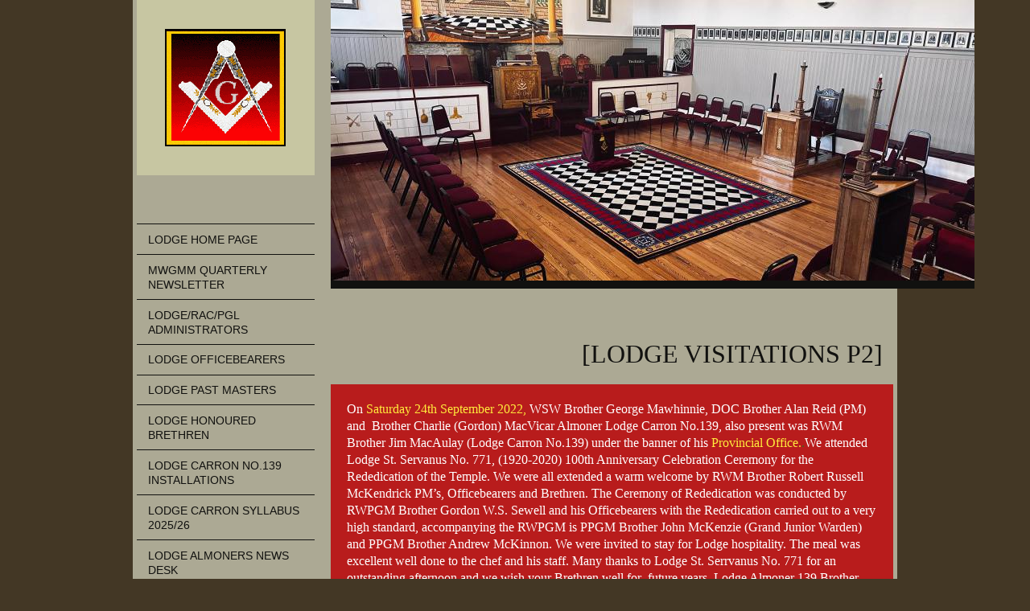

--- FILE ---
content_type: text/html; charset=UTF-8
request_url: https://www.lodgecarron139.co.uk/lodge-visitations-p2/
body_size: 14147
content:
<!DOCTYPE html>
<html lang="en"  ><head prefix="og: http://ogp.me/ns# fb: http://ogp.me/ns/fb# business: http://ogp.me/ns/business#">
    <meta http-equiv="Content-Type" content="text/html; charset=utf-8"/>
    <meta name="generator" content="IONOS MyWebsite"/>
        
    <link rel="dns-prefetch" href="//cdn.website-start.de/"/>
    <link rel="dns-prefetch" href="//108.mod.mywebsite-editor.com"/>
    <link rel="dns-prefetch" href="https://108.sb.mywebsite-editor.com/"/>
    <link rel="shortcut icon" href="//cdn.website-start.de/favicon.ico"/>
        <title>LODGE CARRON 139 - Lodge Visitations P2</title>
    <style type="text/css">@media screen and (max-device-width: 1024px) {.diyw a.switchViewWeb {display: inline !important;}}</style>
    <style type="text/css">@media screen and (min-device-width: 1024px) {
            .mediumScreenDisabled { display:block }
            .smallScreenDisabled { display:block }
        }
        @media screen and (max-device-width: 1024px) { .mediumScreenDisabled { display:none } }
        @media screen and (max-device-width: 568px) { .smallScreenDisabled { display:none } }
                @media screen and (min-width: 1024px) {
            .mobilepreview .mediumScreenDisabled { display:block }
            .mobilepreview .smallScreenDisabled { display:block }
        }
        @media screen and (max-width: 1024px) { .mobilepreview .mediumScreenDisabled { display:none } }
        @media screen and (max-width: 568px) { .mobilepreview .smallScreenDisabled { display:none } }</style>
    <meta name="viewport" content="width=device-width, initial-scale=1, maximum-scale=1, minimal-ui"/>

<meta name="format-detection" content="telephone=no"/>
        <meta name="description" content="New page"/>
            <meta name="robots" content="index,follow"/>
        <link href="//cdn.website-start.de/templates/2118/style.css?1763478093678" rel="stylesheet" type="text/css"/>
    <link href="https://www.lodgecarron139.co.uk/s/style/theming.css?1767951636" rel="stylesheet" type="text/css"/>
    <link href="//cdn.website-start.de/app/cdn/min/group/web.css?1763478093678" rel="stylesheet" type="text/css"/>
<link href="//cdn.website-start.de/app/cdn/min/moduleserver/css/en_GB/common,facebook,twitter,shoppingbasket?1763478093678" rel="stylesheet" type="text/css"/>
    <link href="//cdn.website-start.de/app/cdn/min/group/mobilenavigation.css?1763478093678" rel="stylesheet" type="text/css"/>
    <link href="https://108.sb.mywebsite-editor.com/app/logstate2-css.php?site=197160427&amp;t=1768756696" rel="stylesheet" type="text/css"/>

<script type="text/javascript">
    /* <![CDATA[ */
var stagingMode = '';
    /* ]]> */
</script>
<script src="https://108.sb.mywebsite-editor.com/app/logstate-js.php?site=197160427&amp;t=1768756696"></script>

    <link href="//cdn.website-start.de/templates/2118/print.css?1763478093678" rel="stylesheet" media="print" type="text/css"/>
    <script type="text/javascript">
    /* <![CDATA[ */
    var systemurl = 'https://108.sb.mywebsite-editor.com/';
    var webPath = '/';
    var proxyName = '';
    var webServerName = 'www.lodgecarron139.co.uk';
    var sslServerUrl = 'https://www.lodgecarron139.co.uk';
    var nonSslServerUrl = 'http://www.lodgecarron139.co.uk';
    var webserverProtocol = 'http://';
    var nghScriptsUrlPrefix = '//108.mod.mywebsite-editor.com';
    var sessionNamespace = 'DIY_SB';
    var jimdoData = {
        cdnUrl:  '//cdn.website-start.de/',
        messages: {
            lightBox: {
    image : 'Image',
    of: 'of'
}

        },
        isTrial: 0,
        pageId: 921095340    };
    var script_basisID = "197160427";

    diy = window.diy || {};
    diy.web = diy.web || {};

        diy.web.jsBaseUrl = "//cdn.website-start.de/s/build/";

    diy.context = diy.context || {};
    diy.context.type = diy.context.type || 'web';
    /* ]]> */
</script>

<script type="text/javascript" src="//cdn.website-start.de/app/cdn/min/group/web.js?1763478093678" crossorigin="anonymous"></script><script type="text/javascript" src="//cdn.website-start.de/s/build/web.bundle.js?1763478093678" crossorigin="anonymous"></script><script type="text/javascript" src="//cdn.website-start.de/app/cdn/min/group/mobilenavigation.js?1763478093678" crossorigin="anonymous"></script><script src="//cdn.website-start.de/app/cdn/min/moduleserver/js/en_GB/common,facebook,twitter,shoppingbasket?1763478093678"></script>
<script type="text/javascript" src="https://cdn.website-start.de/proxy/apps/b4rna7/resource/dependencies/"></script><script type="text/javascript">
                    if (typeof require !== 'undefined') {
                        require.config({
                            waitSeconds : 10,
                            baseUrl : 'https://cdn.website-start.de/proxy/apps/b4rna7/js/'
                        });
                    }
                </script><script type="text/javascript" src="//cdn.website-start.de/app/cdn/min/group/pfcsupport.js?1763478093678" crossorigin="anonymous"></script>    <meta property="og:type" content="business.business"/>
    <meta property="og:url" content="https://www.lodgecarron139.co.uk/lodge-visitations-p2/"/>
    <meta property="og:title" content="LODGE CARRON 139 - Lodge Visitations P2"/>
            <meta property="og:description" content="New page"/>
                <meta property="og:image" content="https://www.lodgecarron139.co.uk/s/misc/logo.gif?t=1767995008"/>
        <meta property="business:contact_data:country_name" content="United Kingdom"/>
    <meta property="business:contact_data:street_address" content="Main Street Stenhousemuir 234"/>
    <meta property="business:contact_data:locality" content="Falkirk"/>
    <meta property="business:contact_data:region" content="1450"/>
    <meta property="business:contact_data:email" content="alanbreid47@gmail.com"/>
    <meta property="business:contact_data:postal_code" content="FK1 5NE"/>
    <meta property="business:contact_data:phone_number" content=" mobile: 07794967623"/>
    
    
<link href="//cdn.website-start.de/sections/_res/public/common.css" rel="stylesheet" type="text/css"/><link href="//cdn.website-start.de/sections/collages-3/public/style.css" rel="stylesheet" type="text/css"/></head>


<body class="body   cc-pagemode-default diyfeSidebarLeft diy-market-en_GB" data-pageid="921095340" id="page-921095340">
    
    <div class="diyw">
        <div class="diyweb" id="diyfeTop">
  
<nav id="diyfeMobileNav" class="diyfeCA diyfeCA1" role="navigation">
    <a title="Expand/collapse navigation">Expand/collapse navigation</a>
    <ul class="mainNav1"><li class=" hasSubNavigation"><a data-page-id="920830793" href="https://www.lodgecarron139.co.uk/" class=" level_1"><span>Lodge Home Page</span></a></li><li class=" hasSubNavigation"><a data-page-id="921082670" href="https://www.lodgecarron139.co.uk/mwgmm-quarterly-newsletter/" class=" level_1"><span>MWGMM Quarterly Newsletter</span></a></li><li class=" hasSubNavigation"><a data-page-id="921100439" href="https://www.lodgecarron139.co.uk/lodge-rac-pgl-administrators/" class=" level_1"><span>Lodge/RAC/PGL Administrators</span></a></li><li class=" hasSubNavigation"><a data-page-id="920993194" href="https://www.lodgecarron139.co.uk/lodge-officebearers/" class=" level_1"><span>Lodge Officebearers</span></a></li><li class=" hasSubNavigation"><a data-page-id="920993195" href="https://www.lodgecarron139.co.uk/lodge-past-masters/" class=" level_1"><span>Lodge Past Masters</span></a></li><li class=" hasSubNavigation"><a data-page-id="920993196" href="https://www.lodgecarron139.co.uk/lodge-honoured-brethren/" class=" level_1"><span>Lodge Honoured Brethren</span></a></li><li class=" hasSubNavigation"><a data-page-id="921115159" href="https://www.lodgecarron139.co.uk/lodge-carron-no-139-installations/" class=" level_1"><span>Lodge Carron No.139 Installations</span></a></li><li class=" hasSubNavigation"><a data-page-id="920993192" href="https://www.lodgecarron139.co.uk/lodge-carron-syllabus-2025-26/" class=" level_1"><span>Lodge Carron Syllabus 2025/26</span></a></li><li class=" hasSubNavigation"><a data-page-id="921060655" href="https://www.lodgecarron139.co.uk/lodge-almoners-news-desk/" class=" level_1"><span>Lodge Almoners News Desk</span></a></li><li class=" hasSubNavigation"><a data-page-id="921075383" href="https://www.lodgecarron139.co.uk/lodge-almoners-charity-page/" class=" level_1"><span>Lodge Almoners Charity Page</span></a></li><li class=" hasSubNavigation"><a data-page-id="920993199" href="https://www.lodgecarron139.co.uk/lodge-charity-page/" class=" level_1"><span>Lodge Charity Page</span></a></li><li class=" hasSubNavigation"><a data-page-id="921084219" href="https://www.lodgecarron139.co.uk/lodge-obituaries/" class=" level_1"><span>Lodge Obituaries</span></a></li><li class=" hasSubNavigation"><a data-page-id="921115254" href="https://www.lodgecarron139.co.uk/lodge-annual-xmas-draw/" class=" level_1"><span>Lodge Annual Xmas Draw</span></a></li><li class=" hasSubNavigation"><a data-page-id="921105178" href="https://www.lodgecarron139.co.uk/lodge-annual-xmas-party/" class=" level_1"><span>Lodge Annual Xmas Party</span></a></li><li class=" hasSubNavigation"><a data-page-id="921098641" href="https://www.lodgecarron139.co.uk/lodge-annual-burns-supper/" class=" level_1"><span>Lodge Annual Burns Supper</span></a></li><li class=" hasSubNavigation"><a data-page-id="921105311" href="https://www.lodgecarron139.co.uk/lodge-presentations-1/" class=" level_1"><span>Lodge Presentations (1)</span></a></li><li class=" hasSubNavigation"><a data-page-id="921114191" href="https://www.lodgecarron139.co.uk/lodge-presentations-2/" class=" level_1"><span>Lodge Presentations (2)</span></a></li><li class=" hasSubNavigation"><a data-page-id="921106906" href="https://www.lodgecarron139.co.uk/lodge-seniors-treat/" class=" level_1"><span>Lodge Seniors Treat</span></a></li><li class=" hasSubNavigation"><a data-page-id="921090045" href="https://www.lodgecarron139.co.uk/lodge-social-news/" class=" level_1"><span>Lodge Social News</span></a></li><li class=" hasSubNavigation"><a data-page-id="921106729" href="https://www.lodgecarron139.co.uk/lodge-social-events-1/" class=" level_1"><span>Lodge Social Events (1)</span></a></li><li class=" hasSubNavigation"><a data-page-id="921069985" href="https://www.lodgecarron139.co.uk/lodge-installations-p1/" class=" level_1"><span>Lodge Installations P1</span></a></li><li class=" hasSubNavigation"><a data-page-id="921104841" href="https://www.lodgecarron139.co.uk/lodge-installations-p2/" class=" level_1"><span>Lodge Installations P2</span></a></li><li class=" hasSubNavigation"><a data-page-id="921107242" href="https://www.lodgecarron139.co.uk/lodge-installations-p3/" class=" level_1"><span>Lodge Installations P3</span></a></li><li class=" hasSubNavigation"><a data-page-id="921099956" href="https://www.lodgecarron139.co.uk/lodge-celebrations/" class=" level_1"><span>Lodge Celebrations</span></a></li><li class=" hasSubNavigation"><a data-page-id="921080753" href="https://www.lodgecarron139.co.uk/lodge-remembrance-p1/" class=" level_1"><span>Lodge Remembrance P1</span></a></li><li class=" hasSubNavigation"><a data-page-id="921104788" href="https://www.lodgecarron139.co.uk/lodge-remembrance-p2/" class=" level_1"><span>Lodge Remembrance P2</span></a></li><li class=" hasSubNavigation"><a data-page-id="921082523" href="https://www.lodgecarron139.co.uk/lodge-virtual-gallery/" class=" level_1"><span>Lodge Virtual Gallery</span></a></li><li class=" hasSubNavigation"><a data-page-id="921094573" href="https://www.lodgecarron139.co.uk/lodge-bonus-ball-rules/" class=" level_1"><span>Lodge Bonus Ball Rules</span></a></li><li class=" hasSubNavigation"><a data-page-id="921097113" href="https://www.lodgecarron139.co.uk/lodge-degree-photos-p1/" class=" level_1"><span>Lodge Degree Photos P1</span></a></li><li class=" hasSubNavigation"><a data-page-id="921099686" href="https://www.lodgecarron139.co.uk/lodge-degree-photos-p2/" class=" level_1"><span>Lodge Degree Photos P2</span></a></li><li class=" hasSubNavigation"><a data-page-id="921110062" href="https://www.lodgecarron139.co.uk/lodge-degree-photos-p3/" class=" level_1"><span>Lodge Degree Photos P3</span></a></li><li class=" hasSubNavigation"><a data-page-id="921093673" href="https://www.lodgecarron139.co.uk/lodge-visitations-p1/" class=" level_1"><span>Lodge Visitations P1</span></a></li><li class="current hasSubNavigation"><a data-page-id="921095340" href="https://www.lodgecarron139.co.uk/lodge-visitations-p2/" class="current level_1"><span>Lodge Visitations P2</span></a></li><li class=" hasSubNavigation"><a data-page-id="921097027" href="https://www.lodgecarron139.co.uk/lodge-visitations-p3/" class=" level_1"><span>Lodge Visitations P3</span></a></li><li class=" hasSubNavigation"><a data-page-id="921097929" href="https://www.lodgecarron139.co.uk/lodge-visitations-p4/" class=" level_1"><span>Lodge Visitations P4</span></a></li><li class=" hasSubNavigation"><a data-page-id="921098423" href="https://www.lodgecarron139.co.uk/lodge-visitations-p5/" class=" level_1"><span>Lodge Visitations P5</span></a></li><li class=" hasSubNavigation"><a data-page-id="921099305" href="https://www.lodgecarron139.co.uk/lodge-visitations-p6/" class=" level_1"><span>Lodge Visitations P6</span></a></li><li class=" hasSubNavigation"><a data-page-id="921104014" href="https://www.lodgecarron139.co.uk/lodge-visitations-p7/" class=" level_1"><span>Lodge Visitations P7</span></a></li><li class=" hasSubNavigation"><a data-page-id="921104492" href="https://www.lodgecarron139.co.uk/lodge-visitations-p8/" class=" level_1"><span>Lodge Visitations P8</span></a></li><li class=" hasSubNavigation"><a data-page-id="921114957" href="https://www.lodgecarron139.co.uk/lodge-visitations-p9/" class=" level_1"><span>Lodge Visitations P9</span></a></li><li class=" hasSubNavigation"><a data-page-id="921071889" href="https://www.lodgecarron139.co.uk/lodge-hire-form/" class=" level_1"><span>Lodge Hire Form</span></a></li><li class=" hasSubNavigation"><a data-page-id="921091220" href="https://www.lodgecarron139.co.uk/lodge-hire-photos/" class=" level_1"><span>Lodge Hire Photos</span></a></li><li class=" hasSubNavigation"><a data-page-id="921031630" href="https://www.lodgecarron139.co.uk/lodge-in-memorium/" class=" level_1"><span>Lodge (in Memorium)</span></a></li><li class=" hasSubNavigation"><a data-page-id="921027659" href="https://www.lodgecarron139.co.uk/lodge-event-photos-1/" class=" level_1"><span>Lodge Event Photos (1)</span></a></li><li class=" hasSubNavigation"><a data-page-id="921065995" href="https://www.lodgecarron139.co.uk/lodge-event-photos-2/" class=" level_1"><span>Lodge Event Photos (2)</span></a></li><li class=" hasSubNavigation"><a data-page-id="921072424" href="https://www.lodgecarron139.co.uk/lodge-event-photos-3/" class=" level_1"><span>Lodge Event Photos (3)</span></a></li><li class=" hasSubNavigation"><a data-page-id="921090992" href="https://www.lodgecarron139.co.uk/lodge-event-photos-4/" class=" level_1"><span>Lodge Event Photos (4)</span></a></li><li class=" hasSubNavigation"><a data-page-id="920993197" href="https://www.lodgecarron139.co.uk/lodge-gallery-photos-1/" class=" level_1"><span>Lodge Gallery Photos (1)</span></a></li><li class=" hasSubNavigation"><a data-page-id="921069206" href="https://www.lodgecarron139.co.uk/lodge-gallery-photos-2/" class=" level_1"><span>Lodge Gallery Photos (2)</span></a></li><li class=" hasSubNavigation"><a data-page-id="921072916" href="https://www.lodgecarron139.co.uk/lodge-gallery-photos-3/" class=" level_1"><span>Lodge Gallery Photos (3)</span></a></li><li class=" hasSubNavigation"><a data-page-id="920993201" href="https://www.lodgecarron139.co.uk/lodge-links/" class=" level_1"><span>Lodge Links</span></a></li><li class=" hasSubNavigation"><a data-page-id="920993203" href="https://www.lodgecarron139.co.uk/lodge-museum/" class=" level_1"><span>Lodge Museum</span></a></li><li class=" hasSubNavigation"><a data-page-id="920993204" href="https://www.lodgecarron139.co.uk/lodge-history/" class=" level_1"><span>Lodge History</span></a></li><li class=" hasSubNavigation"><a data-page-id="920993205" href="https://www.lodgecarron139.co.uk/lodge-charter-1767/" class=" level_1"><span>Lodge Charter 1767</span></a></li><li class=" hasSubNavigation"><a data-page-id="921062987" href="https://www.lodgecarron139.co.uk/lodge-directions/" class=" level_1"><span>Lodge Directions</span></a></li><li class=" hasSubNavigation"><a data-page-id="921110139" href="https://www.lodgecarron139.co.uk/hibernian-lodge-no-95-cork-ireland/" class=" level_1"><span>Hibernian Lodge No.95 Cork (Ireland)</span></a></li><li class=" hasSubNavigation"><a data-page-id="921091649" href="https://www.lodgecarron139.co.uk/rac-no-478-news-desk/" class=" level_1"><span>RAC No.478 News Desk</span></a></li><li class=" hasSubNavigation"><a data-page-id="921095707" href="https://www.lodgecarron139.co.uk/rac-no-478-syllabus-2025-2026/" class=" level_1"><span>RAC No.478 Syllabus 2025/2026</span></a></li><li class=" hasSubNavigation"><a data-page-id="921065851" href="https://www.lodgecarron139.co.uk/rac-no-478-presentations/" class=" level_1"><span>RAC No.478 Presentations</span></a></li><li class=" hasSubNavigation"><a data-page-id="921101378" href="https://www.lodgecarron139.co.uk/rac-no-478-gallery-photos/" class=" level_1"><span>RAC No.478 Gallery Photos</span></a></li><li class=" hasSubNavigation"><a data-page-id="921098299" href="https://www.lodgecarron139.co.uk/rac-no-478-charity-photos/" class=" level_1"><span>RAC No.478 Charity Photos</span></a></li><li class=" hasSubNavigation"><a data-page-id="921071179" href="https://www.lodgecarron139.co.uk/gl-pgls-news-desk/" class=" level_1"><span>GL/PGLS News Desk</span></a></li><li class=" hasSubNavigation"><a data-page-id="921091523" href="https://www.lodgecarron139.co.uk/scottish-freemasons/" class=" level_1"><span>Scottish Freemasons</span></a></li><li class=" hasSubNavigation"><a data-page-id="920993198" href="https://www.lodgecarron139.co.uk/refurbishment-2019-a/" class=" level_1"><span>Refurbishment 2019 (A)</span></a></li><li class=" hasSubNavigation"><a data-page-id="921078004" href="https://www.lodgecarron139.co.uk/refurbishment-2020-b/" class=" level_1"><span>Refurbishment 2020 (B)</span></a></li><li class=" hasSubNavigation"><a data-page-id="921078354" href="https://www.lodgecarron139.co.uk/refurbishment-2021-c/" class=" level_1"><span>Refurbishment 2021 (C)</span></a></li><li class=" hasSubNavigation"><a data-page-id="921082751" href="https://www.lodgecarron139.co.uk/refurbishment-2022-d/" class=" level_1"><span>Refurbishment 2022 (D)</span></a></li><li class=" hasSubNavigation"><a data-page-id="920993208" href="https://www.lodgecarron139.co.uk/1767-2017-250-years/" class=" level_1"><span>1767-2017- (250-Years)</span></a></li><li class=" hasSubNavigation"><a data-page-id="921027645" href="https://www.lodgecarron139.co.uk/1767-1992-225-years/" class=" level_1"><span>1767-1992- (225-Years)</span></a></li><li class=" hasSubNavigation"><a data-page-id="920993206" href="https://www.lodgecarron139.co.uk/1767-1967-200-years/" class=" level_1"><span>1767-1967- (200-Years)</span></a></li><li class=" hasSubNavigation"><a data-page-id="920993207" href="https://www.lodgecarron139.co.uk/1881-1931-50-years/" class=" level_1"><span>1881-1931- (50-Years)</span></a></li><li class=" hasSubNavigation"><a data-page-id="920993213" href="https://www.lodgecarron139.co.uk/grand-lodge-of-scotland/" class=" level_1"><span>Grand Lodge of Scotland</span></a></li><li class=" hasSubNavigation"><a data-page-id="920993209" href="https://www.lodgecarron139.co.uk/pgl-officebearers/" class=" level_1"><span>PGL Officebearers</span></a></li><li class=" hasSubNavigation"><a data-page-id="920993210" href="https://www.lodgecarron139.co.uk/pgl-annual-visitations/" class=" level_1"><span>PGL Annual Visitations</span></a></li><li class=" hasSubNavigation"><a data-page-id="920993211" href="https://www.lodgecarron139.co.uk/pgl-installations/" class=" level_1"><span>PGL Installations</span></a></li><li class=" hasSubNavigation"><a data-page-id="921105754" href="https://www.lodgecarron139.co.uk/pgl-events-update/" class=" level_1"><span>PGL Events Update</span></a></li><li class=" hasSubNavigation"><a data-page-id="920993212" href="https://www.lodgecarron139.co.uk/stirlingshire-lodges/" class=" level_1"><span>Stirlingshire Lodges</span></a></li><li class=" hasSubNavigation"><a data-page-id="920993214" href="https://www.lodgecarron139.co.uk/aims-relationships/" class=" level_1"><span>Aims &amp; Relationships</span></a></li><li class=" hasSubNavigation"><a data-page-id="920993215" href="https://www.lodgecarron139.co.uk/website-copyright/" class=" level_1"><span>Website Copyright</span></a></li><li class=" hasSubNavigation"><a data-page-id="920830794" href="https://www.lodgecarron139.co.uk/acknowledgement/" class=" level_1"><span>Acknowledgement</span></a></li><li class=" hasSubNavigation"><a data-page-id="921031429" href="https://www.lodgecarron139.co.uk/contact-us/" class=" level_1"><span>Contact Us</span></a></li><li class=" hasSubNavigation"><a data-page-id="921037666" href="https://www.lodgecarron139.co.uk/glos-media-guidelines/" class=" level_1"><span>GLOS Media Guidelines</span></a></li></ul></nav>
  <div class="diywebLiveArea diyfeCA diyfeCA1">
    <div class="diyfeGridGroup">
      <div class="diywebSecondary diyfeGE">
        <div class="diywebLogo diyfeCA diyfeCA2">
          
    <style type="text/css" media="all">
        /* <![CDATA[ */
                .diyw #website-logo {
            text-align: center !important;
                        padding: 31px 0;
                    }
        
                /* ]]> */
    </style>

    <div id="website-logo">
            <a href="https://www.lodgecarron139.co.uk/"><img class="website-logo-image" width="150" src="https://www.lodgecarron139.co.uk/s/misc/logo.gif?t=1767995010" alt=""/></a>

            
            </div>


        </div>
        <div id="diywebAppContainer1st"></div>
        <div class="diywebNav diywebNavMain diywebNav123 diyfeCA diyfeCA1">
          <div class="diywebGutter">
            <div class="webnavigation"><ul id="mainNav1" class="mainNav1"><li class="navTopItemGroup_1"><a data-page-id="920830793" href="https://www.lodgecarron139.co.uk/" class="level_1"><span>Lodge Home Page</span></a></li><li class="navTopItemGroup_2"><a data-page-id="921082670" href="https://www.lodgecarron139.co.uk/mwgmm-quarterly-newsletter/" class="level_1"><span>MWGMM Quarterly Newsletter</span></a></li><li class="navTopItemGroup_3"><a data-page-id="921100439" href="https://www.lodgecarron139.co.uk/lodge-rac-pgl-administrators/" class="level_1"><span>Lodge/RAC/PGL Administrators</span></a></li><li class="navTopItemGroup_4"><a data-page-id="920993194" href="https://www.lodgecarron139.co.uk/lodge-officebearers/" class="level_1"><span>Lodge Officebearers</span></a></li><li class="navTopItemGroup_5"><a data-page-id="920993195" href="https://www.lodgecarron139.co.uk/lodge-past-masters/" class="level_1"><span>Lodge Past Masters</span></a></li><li class="navTopItemGroup_6"><a data-page-id="920993196" href="https://www.lodgecarron139.co.uk/lodge-honoured-brethren/" class="level_1"><span>Lodge Honoured Brethren</span></a></li><li class="navTopItemGroup_7"><a data-page-id="921115159" href="https://www.lodgecarron139.co.uk/lodge-carron-no-139-installations/" class="level_1"><span>Lodge Carron No.139 Installations</span></a></li><li class="navTopItemGroup_8"><a data-page-id="920993192" href="https://www.lodgecarron139.co.uk/lodge-carron-syllabus-2025-26/" class="level_1"><span>Lodge Carron Syllabus 2025/26</span></a></li><li class="navTopItemGroup_9"><a data-page-id="921060655" href="https://www.lodgecarron139.co.uk/lodge-almoners-news-desk/" class="level_1"><span>Lodge Almoners News Desk</span></a></li><li class="navTopItemGroup_10"><a data-page-id="921075383" href="https://www.lodgecarron139.co.uk/lodge-almoners-charity-page/" class="level_1"><span>Lodge Almoners Charity Page</span></a></li><li class="navTopItemGroup_11"><a data-page-id="920993199" href="https://www.lodgecarron139.co.uk/lodge-charity-page/" class="level_1"><span>Lodge Charity Page</span></a></li><li class="navTopItemGroup_12"><a data-page-id="921084219" href="https://www.lodgecarron139.co.uk/lodge-obituaries/" class="level_1"><span>Lodge Obituaries</span></a></li><li class="navTopItemGroup_13"><a data-page-id="921115254" href="https://www.lodgecarron139.co.uk/lodge-annual-xmas-draw/" class="level_1"><span>Lodge Annual Xmas Draw</span></a></li><li class="navTopItemGroup_14"><a data-page-id="921105178" href="https://www.lodgecarron139.co.uk/lodge-annual-xmas-party/" class="level_1"><span>Lodge Annual Xmas Party</span></a></li><li class="navTopItemGroup_15"><a data-page-id="921098641" href="https://www.lodgecarron139.co.uk/lodge-annual-burns-supper/" class="level_1"><span>Lodge Annual Burns Supper</span></a></li><li class="navTopItemGroup_16"><a data-page-id="921105311" href="https://www.lodgecarron139.co.uk/lodge-presentations-1/" class="level_1"><span>Lodge Presentations (1)</span></a></li><li class="navTopItemGroup_17"><a data-page-id="921114191" href="https://www.lodgecarron139.co.uk/lodge-presentations-2/" class="level_1"><span>Lodge Presentations (2)</span></a></li><li class="navTopItemGroup_18"><a data-page-id="921106906" href="https://www.lodgecarron139.co.uk/lodge-seniors-treat/" class="level_1"><span>Lodge Seniors Treat</span></a></li><li class="navTopItemGroup_19"><a data-page-id="921090045" href="https://www.lodgecarron139.co.uk/lodge-social-news/" class="level_1"><span>Lodge Social News</span></a></li><li class="navTopItemGroup_20"><a data-page-id="921106729" href="https://www.lodgecarron139.co.uk/lodge-social-events-1/" class="level_1"><span>Lodge Social Events (1)</span></a></li><li class="navTopItemGroup_21"><a data-page-id="921069985" href="https://www.lodgecarron139.co.uk/lodge-installations-p1/" class="level_1"><span>Lodge Installations P1</span></a></li><li class="navTopItemGroup_22"><a data-page-id="921104841" href="https://www.lodgecarron139.co.uk/lodge-installations-p2/" class="level_1"><span>Lodge Installations P2</span></a></li><li class="navTopItemGroup_23"><a data-page-id="921107242" href="https://www.lodgecarron139.co.uk/lodge-installations-p3/" class="level_1"><span>Lodge Installations P3</span></a></li><li class="navTopItemGroup_24"><a data-page-id="921099956" href="https://www.lodgecarron139.co.uk/lodge-celebrations/" class="level_1"><span>Lodge Celebrations</span></a></li><li class="navTopItemGroup_25"><a data-page-id="921080753" href="https://www.lodgecarron139.co.uk/lodge-remembrance-p1/" class="level_1"><span>Lodge Remembrance P1</span></a></li><li class="navTopItemGroup_26"><a data-page-id="921104788" href="https://www.lodgecarron139.co.uk/lodge-remembrance-p2/" class="level_1"><span>Lodge Remembrance P2</span></a></li><li class="navTopItemGroup_27"><a data-page-id="921082523" href="https://www.lodgecarron139.co.uk/lodge-virtual-gallery/" class="level_1"><span>Lodge Virtual Gallery</span></a></li><li class="navTopItemGroup_28"><a data-page-id="921094573" href="https://www.lodgecarron139.co.uk/lodge-bonus-ball-rules/" class="level_1"><span>Lodge Bonus Ball Rules</span></a></li><li class="navTopItemGroup_29"><a data-page-id="921097113" href="https://www.lodgecarron139.co.uk/lodge-degree-photos-p1/" class="level_1"><span>Lodge Degree Photos P1</span></a></li><li class="navTopItemGroup_30"><a data-page-id="921099686" href="https://www.lodgecarron139.co.uk/lodge-degree-photos-p2/" class="level_1"><span>Lodge Degree Photos P2</span></a></li><li class="navTopItemGroup_31"><a data-page-id="921110062" href="https://www.lodgecarron139.co.uk/lodge-degree-photos-p3/" class="level_1"><span>Lodge Degree Photos P3</span></a></li><li class="navTopItemGroup_32"><a data-page-id="921093673" href="https://www.lodgecarron139.co.uk/lodge-visitations-p1/" class="level_1"><span>Lodge Visitations P1</span></a></li><li class="navTopItemGroup_33"><a data-page-id="921095340" href="https://www.lodgecarron139.co.uk/lodge-visitations-p2/" class="current level_1"><span>Lodge Visitations P2</span></a></li><li class="navTopItemGroup_34"><a data-page-id="921097027" href="https://www.lodgecarron139.co.uk/lodge-visitations-p3/" class="level_1"><span>Lodge Visitations P3</span></a></li><li class="navTopItemGroup_35"><a data-page-id="921097929" href="https://www.lodgecarron139.co.uk/lodge-visitations-p4/" class="level_1"><span>Lodge Visitations P4</span></a></li><li class="navTopItemGroup_36"><a data-page-id="921098423" href="https://www.lodgecarron139.co.uk/lodge-visitations-p5/" class="level_1"><span>Lodge Visitations P5</span></a></li><li class="navTopItemGroup_37"><a data-page-id="921099305" href="https://www.lodgecarron139.co.uk/lodge-visitations-p6/" class="level_1"><span>Lodge Visitations P6</span></a></li><li class="navTopItemGroup_38"><a data-page-id="921104014" href="https://www.lodgecarron139.co.uk/lodge-visitations-p7/" class="level_1"><span>Lodge Visitations P7</span></a></li><li class="navTopItemGroup_39"><a data-page-id="921104492" href="https://www.lodgecarron139.co.uk/lodge-visitations-p8/" class="level_1"><span>Lodge Visitations P8</span></a></li><li class="navTopItemGroup_40"><a data-page-id="921114957" href="https://www.lodgecarron139.co.uk/lodge-visitations-p9/" class="level_1"><span>Lodge Visitations P9</span></a></li><li class="navTopItemGroup_41"><a data-page-id="921071889" href="https://www.lodgecarron139.co.uk/lodge-hire-form/" class="level_1"><span>Lodge Hire Form</span></a></li><li class="navTopItemGroup_42"><a data-page-id="921091220" href="https://www.lodgecarron139.co.uk/lodge-hire-photos/" class="level_1"><span>Lodge Hire Photos</span></a></li><li class="navTopItemGroup_43"><a data-page-id="921031630" href="https://www.lodgecarron139.co.uk/lodge-in-memorium/" class="level_1"><span>Lodge (in Memorium)</span></a></li><li class="navTopItemGroup_44"><a data-page-id="921027659" href="https://www.lodgecarron139.co.uk/lodge-event-photos-1/" class="level_1"><span>Lodge Event Photos (1)</span></a></li><li class="navTopItemGroup_45"><a data-page-id="921065995" href="https://www.lodgecarron139.co.uk/lodge-event-photos-2/" class="level_1"><span>Lodge Event Photos (2)</span></a></li><li class="navTopItemGroup_46"><a data-page-id="921072424" href="https://www.lodgecarron139.co.uk/lodge-event-photos-3/" class="level_1"><span>Lodge Event Photos (3)</span></a></li><li class="navTopItemGroup_47"><a data-page-id="921090992" href="https://www.lodgecarron139.co.uk/lodge-event-photos-4/" class="level_1"><span>Lodge Event Photos (4)</span></a></li><li class="navTopItemGroup_48"><a data-page-id="920993197" href="https://www.lodgecarron139.co.uk/lodge-gallery-photos-1/" class="level_1"><span>Lodge Gallery Photos (1)</span></a></li><li class="navTopItemGroup_49"><a data-page-id="921069206" href="https://www.lodgecarron139.co.uk/lodge-gallery-photos-2/" class="level_1"><span>Lodge Gallery Photos (2)</span></a></li><li class="navTopItemGroup_50"><a data-page-id="921072916" href="https://www.lodgecarron139.co.uk/lodge-gallery-photos-3/" class="level_1"><span>Lodge Gallery Photos (3)</span></a></li><li class="navTopItemGroup_51"><a data-page-id="920993201" href="https://www.lodgecarron139.co.uk/lodge-links/" class="level_1"><span>Lodge Links</span></a></li><li class="navTopItemGroup_52"><a data-page-id="920993203" href="https://www.lodgecarron139.co.uk/lodge-museum/" class="level_1"><span>Lodge Museum</span></a></li><li class="navTopItemGroup_53"><a data-page-id="920993204" href="https://www.lodgecarron139.co.uk/lodge-history/" class="level_1"><span>Lodge History</span></a></li><li class="navTopItemGroup_54"><a data-page-id="920993205" href="https://www.lodgecarron139.co.uk/lodge-charter-1767/" class="level_1"><span>Lodge Charter 1767</span></a></li><li class="navTopItemGroup_55"><a data-page-id="921062987" href="https://www.lodgecarron139.co.uk/lodge-directions/" class="level_1"><span>Lodge Directions</span></a></li><li class="navTopItemGroup_56"><a data-page-id="921110139" href="https://www.lodgecarron139.co.uk/hibernian-lodge-no-95-cork-ireland/" class="level_1"><span>Hibernian Lodge No.95 Cork (Ireland)</span></a></li><li class="navTopItemGroup_57"><a data-page-id="921091649" href="https://www.lodgecarron139.co.uk/rac-no-478-news-desk/" class="level_1"><span>RAC No.478 News Desk</span></a></li><li class="navTopItemGroup_58"><a data-page-id="921095707" href="https://www.lodgecarron139.co.uk/rac-no-478-syllabus-2025-2026/" class="level_1"><span>RAC No.478 Syllabus 2025/2026</span></a></li><li class="navTopItemGroup_59"><a data-page-id="921065851" href="https://www.lodgecarron139.co.uk/rac-no-478-presentations/" class="level_1"><span>RAC No.478 Presentations</span></a></li><li class="navTopItemGroup_60"><a data-page-id="921101378" href="https://www.lodgecarron139.co.uk/rac-no-478-gallery-photos/" class="level_1"><span>RAC No.478 Gallery Photos</span></a></li><li class="navTopItemGroup_61"><a data-page-id="921098299" href="https://www.lodgecarron139.co.uk/rac-no-478-charity-photos/" class="level_1"><span>RAC No.478 Charity Photos</span></a></li><li class="navTopItemGroup_62"><a data-page-id="921071179" href="https://www.lodgecarron139.co.uk/gl-pgls-news-desk/" class="level_1"><span>GL/PGLS News Desk</span></a></li><li class="navTopItemGroup_63"><a data-page-id="921091523" href="https://www.lodgecarron139.co.uk/scottish-freemasons/" class="level_1"><span>Scottish Freemasons</span></a></li><li class="navTopItemGroup_64"><a data-page-id="920993198" href="https://www.lodgecarron139.co.uk/refurbishment-2019-a/" class="level_1"><span>Refurbishment 2019 (A)</span></a></li><li class="navTopItemGroup_65"><a data-page-id="921078004" href="https://www.lodgecarron139.co.uk/refurbishment-2020-b/" class="level_1"><span>Refurbishment 2020 (B)</span></a></li><li class="navTopItemGroup_66"><a data-page-id="921078354" href="https://www.lodgecarron139.co.uk/refurbishment-2021-c/" class="level_1"><span>Refurbishment 2021 (C)</span></a></li><li class="navTopItemGroup_67"><a data-page-id="921082751" href="https://www.lodgecarron139.co.uk/refurbishment-2022-d/" class="level_1"><span>Refurbishment 2022 (D)</span></a></li><li class="navTopItemGroup_68"><a data-page-id="920993208" href="https://www.lodgecarron139.co.uk/1767-2017-250-years/" class="level_1"><span>1767-2017- (250-Years)</span></a></li><li class="navTopItemGroup_69"><a data-page-id="921027645" href="https://www.lodgecarron139.co.uk/1767-1992-225-years/" class="level_1"><span>1767-1992- (225-Years)</span></a></li><li class="navTopItemGroup_70"><a data-page-id="920993206" href="https://www.lodgecarron139.co.uk/1767-1967-200-years/" class="level_1"><span>1767-1967- (200-Years)</span></a></li><li class="navTopItemGroup_71"><a data-page-id="920993207" href="https://www.lodgecarron139.co.uk/1881-1931-50-years/" class="level_1"><span>1881-1931- (50-Years)</span></a></li><li class="navTopItemGroup_72"><a data-page-id="920993213" href="https://www.lodgecarron139.co.uk/grand-lodge-of-scotland/" class="level_1"><span>Grand Lodge of Scotland</span></a></li><li class="navTopItemGroup_73"><a data-page-id="920993209" href="https://www.lodgecarron139.co.uk/pgl-officebearers/" class="level_1"><span>PGL Officebearers</span></a></li><li class="navTopItemGroup_74"><a data-page-id="920993210" href="https://www.lodgecarron139.co.uk/pgl-annual-visitations/" class="level_1"><span>PGL Annual Visitations</span></a></li><li class="navTopItemGroup_75"><a data-page-id="920993211" href="https://www.lodgecarron139.co.uk/pgl-installations/" class="level_1"><span>PGL Installations</span></a></li><li class="navTopItemGroup_76"><a data-page-id="921105754" href="https://www.lodgecarron139.co.uk/pgl-events-update/" class="level_1"><span>PGL Events Update</span></a></li><li class="navTopItemGroup_77"><a data-page-id="920993212" href="https://www.lodgecarron139.co.uk/stirlingshire-lodges/" class="level_1"><span>Stirlingshire Lodges</span></a></li><li class="navTopItemGroup_78"><a data-page-id="920993214" href="https://www.lodgecarron139.co.uk/aims-relationships/" class="level_1"><span>Aims &amp; Relationships</span></a></li><li class="navTopItemGroup_79"><a data-page-id="920993215" href="https://www.lodgecarron139.co.uk/website-copyright/" class="level_1"><span>Website Copyright</span></a></li><li class="navTopItemGroup_80"><a data-page-id="920830794" href="https://www.lodgecarron139.co.uk/acknowledgement/" class="level_1"><span>Acknowledgement</span></a></li><li class="navTopItemGroup_81"><a data-page-id="921031429" href="https://www.lodgecarron139.co.uk/contact-us/" class="level_1"><span>Contact Us</span></a></li><li class="navTopItemGroup_82"><a data-page-id="921037666" href="https://www.lodgecarron139.co.uk/glos-media-guidelines/" class="level_1"><span>GLOS Media Guidelines</span></a></li></ul></div>
          </div>
        </div>
        <div class="diywebSidebar diyfeCA diyfeCA3 ">
          <div class="diywebGutter">
            <div id="matrix_1025355638" class="sortable-matrix" data-matrixId="1025355638"><div class="n module-type-header diyfeLiveArea "> <h2><span class="diyfeDecoration">We are located at:</span></h2> </div><div class="n module-type-text diyfeLiveArea "> <p><span style="font-size:16px;">Lodge Carron 139</span></p>
<p><span style="font-size:16px;">234 Main Street</span></p>
<p><span style="font-size:16px;">Stenhousemuir</span></p>
<p><span style="font-size:16px;">Stirlingshire</span></p>
<p><span style="font-size:16px;">Scotland UK</span></p> </div><div class="n module-type-hr diyfeLiveArea "> <div style="padding: 0px 0px">
    <div class="hr"></div>
</div>
 </div><div class="n module-type-text diyfeLiveArea "> <p><span style="font-size:14px;">If you have any queries, please contact us at:</span></p>
<p><span style="font-size:14px;"><strong><a href="mailto:alanbreid@lodgecarron139.co.uk" target="_self"><span style="color:#000000;">alanbreid47</span></a></strong>@gmail.com </span></p>
<p><span style="font-size:14px;">Or use our contact form.</span></p>
<p><span style="font-size:14px;">Contact us today!</span></p> </div><div class="n module-type-hr diyfeLiveArea "> <div style="padding: 0px 0px">
    <div class="hr"></div>
</div>
 </div><div class="n module-type-header diyfeLiveArea "> <h2><span class="diyfeDecoration">Get social with us.</span></h2> </div><div class="n module-type-remoteModule-facebook diyfeLiveArea ">             <div id="modul_5796406104_content"><div id="NGH5796406104_main">
    <div class="facebook-content">
        <a class="fb-share button" href="https://www.facebook.com/sharer.php?u=https%3A%2F%2Fwww.lodgecarron139.co.uk%2Flodge-visitations-p2%2F">
    <img src="https://www.lodgecarron139.co.uk/proxy/static/mod/facebook/files/img/facebook-share-icon.png"/> Share</a>    </div>
</div>
</div><script>/* <![CDATA[ */var __NGHModuleInstanceData5796406104 = __NGHModuleInstanceData5796406104 || {};__NGHModuleInstanceData5796406104.server = 'http://108.mod.mywebsite-editor.com';__NGHModuleInstanceData5796406104.data_web = {};var m = mm[5796406104] = new Facebook(5796406104,63390,'facebook');if (m.initView_main != null) m.initView_main();/* ]]> */</script>
         </div><div class="n module-type-remoteModule-twitter diyfeLiveArea ">             <div id="modul_5796406105_content"><div id="NGH5796406105_main">


    <div class="twitter-container">
                <div class="twitter-tweet-button">
        <p class="tweet-button-text">Tweet this page</p>
        <a href="http://www.twitter.com/share" data-url="https://www.lodgecarron139.co.uk/lodge-visitations-p2/" class="twitter-share-button" data-count="none" data-lang="en">Tweet</a>
    </div>
        </div>
</div>
</div><script>/* <![CDATA[ */var __NGHModuleInstanceData5796406105 = __NGHModuleInstanceData5796406105 || {};__NGHModuleInstanceData5796406105.server = 'http://108.mod.mywebsite-editor.com';__NGHModuleInstanceData5796406105.data_web = {};var m = mm[5796406105] = new Twitter(5796406105,16819,'twitter');if (m.initView_main != null) m.initView_main();/* ]]> */</script>
         </div></div>
          </div>
        </div><!-- .diywebSidebar -->
      </div><!-- .diywebSecondary -->
      <div class="diywebMain diyfeGE">
        <div class="diywebGutter">
          <div class="diywebEmotionHeader">
            
<style type="text/css" media="all">
.diyw div#emotion-header {
        max-width: 800px;
        max-height: 349px;
        }

.diyw div#emotion-header-title-bg {
    left: 0%;
    top: 20%;
    width: 0%;
    height: 0%;

    background-color: #fbf9be;
    opacity: 0.00;
    filter: alpha(opacity = 0);
    display: none;}

.diyw div#emotion-header strong#emotion-header-title {
    left: 5%;
    top: 20%;
    color: #000000;
    display: none;    font: normal bold 28px/120% Georgia, serif;
}

.diyw div#emotion-no-bg-container{
    max-height: 349px;
}

.diyw div#emotion-no-bg-container .emotion-no-bg-height {
    margin-top: 43.62%;
}
</style>
<div id="emotion-header" data-action="loadView" data-params="active" data-imagescount="1">
            <img src="https://www.lodgecarron139.co.uk/s/img/emotionheader.jpg?1767360274.800px.349px" id="emotion-header-img" alt=""/>
            
        <div id="ehSlideshowPlaceholder">
            <div id="ehSlideShow">
                <div class="slide-container">
                                        <div style="background-color: #">
                            <img src="https://www.lodgecarron139.co.uk/s/img/emotionheader.jpg?1767360274.800px.349px" alt=""/>
                        </div>
                                    </div>
            </div>
        </div>


        <script type="text/javascript">
        //<![CDATA[
                diy.module.emotionHeader.slideShow.init({ slides: [{"url":"https:\/\/www.lodgecarron139.co.uk\/s\/img\/emotionheader.jpg?1767360274.800px.349px","image_alt":"","bgColor":"#"}] });
        //]]>
        </script>

    
    
    
    
    
    <script type="text/javascript">
    //<![CDATA[
    (function ($) {
        function enableSvgTitle() {
                        var titleSvg = $('svg#emotion-header-title-svg'),
                titleHtml = $('#emotion-header-title'),
                emoWidthAbs = 800,
                emoHeightAbs = 349,
                offsetParent,
                titlePosition,
                svgBoxWidth,
                svgBoxHeight;

                        if (titleSvg.length && titleHtml.length) {
                offsetParent = titleHtml.offsetParent();
                titlePosition = titleHtml.position();
                svgBoxWidth = titleHtml.width();
                svgBoxHeight = titleHtml.height();

                                titleSvg.get(0).setAttribute('viewBox', '0 0 ' + svgBoxWidth + ' ' + svgBoxHeight);
                titleSvg.css({
                   left: Math.roundTo(100 * titlePosition.left / offsetParent.width(), 3) + '%',
                   top: Math.roundTo(100 * titlePosition.top / offsetParent.height(), 3) + '%',
                   width: Math.roundTo(100 * svgBoxWidth / emoWidthAbs, 3) + '%',
                   height: Math.roundTo(100 * svgBoxHeight / emoHeightAbs, 3) + '%'
                });

                titleHtml.css('visibility','hidden');
                titleSvg.css('visibility','visible');
            }
        }

        
            var posFunc = function($, overrideSize) {
                var elems = [], containerWidth, containerHeight;
                                    elems.push({
                        selector: '#emotion-header-title',
                        overrideSize: true,
                        horPos: 0,
                        vertPos: 38.16                    });
                    lastTitleWidth = $('#emotion-header-title').width();
                                                elems.push({
                    selector: '#emotion-header-title-bg',
                    horPos: 0,
                    vertPos: 100                });
                                
                containerWidth = parseInt('800');
                containerHeight = parseInt('349');

                for (var i = 0; i < elems.length; ++i) {
                    var el = elems[i],
                        $el = $(el.selector),
                        pos = {
                            left: el.horPos,
                            top: el.vertPos
                        };
                    if (!$el.length) continue;
                    var anchorPos = $el.anchorPosition();
                    anchorPos.$container = $('#emotion-header');

                    if (overrideSize === true || el.overrideSize === true) {
                        anchorPos.setContainerSize(containerWidth, containerHeight);
                    } else {
                        anchorPos.setContainerSize(null, null);
                    }

                    var pxPos = anchorPos.fromAnchorPosition(pos),
                        pcPos = anchorPos.toPercentPosition(pxPos);

                    var elPos = {};
                    if (!isNaN(parseFloat(pcPos.top)) && isFinite(pcPos.top)) {
                        elPos.top = pcPos.top + '%';
                    }
                    if (!isNaN(parseFloat(pcPos.left)) && isFinite(pcPos.left)) {
                        elPos.left = pcPos.left + '%';
                    }
                    $el.css(elPos);
                }

                // switch to svg title
                enableSvgTitle();
            };

                        var $emotionImg = jQuery('#emotion-header-img');
            if ($emotionImg.length > 0) {
                // first position the element based on stored size
                posFunc(jQuery, true);

                // trigger reposition using the real size when the element is loaded
                var ehLoadEvTriggered = false;
                $emotionImg.one('load', function(){
                    posFunc(jQuery);
                    ehLoadEvTriggered = true;
                                        diy.module.emotionHeader.slideShow.start();
                                    }).each(function() {
                                        if(this.complete || typeof this.complete === 'undefined') {
                        jQuery(this).load();
                    }
                });

                                noLoadTriggeredTimeoutId = setTimeout(function() {
                    if (!ehLoadEvTriggered) {
                        posFunc(jQuery);
                    }
                    window.clearTimeout(noLoadTriggeredTimeoutId)
                }, 5000);//after 5 seconds
            } else {
                jQuery(function(){
                    posFunc(jQuery);
                });
            }

                        if (jQuery.isBrowser && jQuery.isBrowser.ie8) {
                var longTitleRepositionCalls = 0;
                longTitleRepositionInterval = setInterval(function() {
                    if (lastTitleWidth > 0 && lastTitleWidth != jQuery('#emotion-header-title').width()) {
                        posFunc(jQuery);
                    }
                    longTitleRepositionCalls++;
                    // try this for 5 seconds
                    if (longTitleRepositionCalls === 5) {
                        window.clearInterval(longTitleRepositionInterval);
                    }
                }, 1000);//each 1 second
            }

            }(jQuery));
    //]]>
    </script>

    </div>

          </div>
          <div class="diywebContent">
            
        <div id="content_area">
        	<div id="content_start"></div>
        	
        
        <div id="matrix_1026016240" class="sortable-matrix" data-matrixId="1026016240"><div class="n module-type-header diyfeLiveArea "> <h1><span class="diyfeDecoration">                                       [LODGE VISITATIONS P2]</span></h1> </div><div class="n module-type-section section-base-collages-3 section-layout-columns section-layout-cls-has-columns section-layout-cls-columns section-layout-cls-left section-fullwidth-no ">         <div id="se377e5c14107dc460a50a1b906c462fe" class="section-wrapper section-has-background section-has-background-color section-has-no-loop-background section-cls-v-spaced section-cls-adjust-for-loop-shadow ">
                    <div class="section-bg-element-container" id="section_bg_element_5813309015">
            <div class="section-bg-element-inner " style=" background-color: rgba(184,28,28,1);"></div>
            
        </div>
        
            <div class="section-content section-bg-white-contrast diyfeLiveArea">
                <div class="section-group section-group-sectionHeader h1-align">
            <div class="n module-type-text module-alias-sectionDescription "> <p><span style="font-size:16px">On <span style="color:#FFEB3C">Saturday 24th September 2022,</span> WSW Brother George Mawhinnie, DOC Brother Alan Reid (PM) and  Brother Charlie (Gordon)
MacVicar Almoner Lodge Carron No.139, also present was RWM Brother Jim MacAulay (Lodge Carron No.139) under the banner of his <span style="color:#FFEB3C">Provincial Office.</span><span style="color:#32691E">.</span>We attended Lodge St. Servanus No. 771, (1920-2020) 100th Anniversary Celebration Ceremony for the Rededication of the Temple. We were all extended a warm welcome by RWM
Brother Robert Russell McKendrick PM’s, Officebearers and Brethren. The Ceremony of Rededication was conducted by RWPGM Brother Gordon W.S. Sewell and his Officebearers with the Rededication carried
out to a very high standard, accompanying the RWPGM is PPGM Brother John McKenzie (Grand Junior Warden) and PPGM Brother Andrew McKinnon. We were invited to stay for Lodge hospitality. The meal was
excellent well done to the chef and his staff. Many thanks to Lodge St. Serrvanus No. 771 for an outstanding afternoon and we wish your Brethren well for  future years. Lodge Almoner 139 Brother
Charlie McVicar <span style="color:#FFEB3C">(Pictures with permission)</span></span></p> </div>
        </div><div class="n module-type-sectionContainer module-alias-content section-has-no-background">             <div class="section-wrapper ">
                        <div class="section-bg-element-container" id="section_bg_element_5813309018">
            <div class="section-bg-element-inner "></div>
            
        </div>
        
                <div class="section-content section-bg-no-contrast">
                    <div class="section-extras-element"></div>
                    <div class="section-group section-group-loopContainer section-cls-card section-cls-display-columns loop-same-size section-cls-b-3 section-cls-c-3 section-cls-even-distribution">
            <div class="n module-type-sectionContainer module-alias-loop loop-same-size section-row-1 section-pos-n1 section-no-1 section-rc3 section-pos-odd section-pos-first section-lb3 section-has-no-background section-cls-card section-cls-display-columns">             <div class="section-wrapper ">
                        <div class="section-bg-element-container" id="section_bg_element_5813309019">
            <div class="section-bg-element-inner "></div>
            
        </div>
        
                <div class="section-content section-bg-no-contrast">
                    <div class="section-extras-element"></div>
                    <div class="section-group section-group-c1 section-cls-cover">
            <div class="n module-type-imageSubtitle module-alias-loopImage "> <div class="clearover imageSubtitle imageFitWidth" id="imageSubtitle-5813309020">
    <div class="align-container " style="">
        <a class="imagewrapper" href="https://www.lodgecarron139.co.uk/s/cc_images/teaserbox_2483608911.jpg?t=1664101352" rel="lightbox[5813309020]">
            <img id="image_2483608911" src="https://www.lodgecarron139.co.uk/s/cc_images/cache_2483608911.jpg?t=1664101352" alt="" style="; height:auto"/>
        </a>

        
    </div>

</div>

<script type="text/javascript">
//<![CDATA[
jQuery(function($) {
    var $target = $('#imageSubtitle-5813309020');

    if ($.fn.swipebox && Modernizr.touch) {
        $target
            .find('a[rel*="lightbox"]')
            .addClass('swipebox')
            .swipebox();
    } else {
        $target.tinyLightbox({
            item: 'a[rel*="lightbox"]',
            cycle: false,
            hideNavigation: true
        });
    }
});
//]]>
</script>
 </div>
        </div>
                </div>
            </div> </div><div class="n module-type-sectionContainer module-alias-loop loop-same-size section-row-1 section-pos-n2 section-no-2 section-rc3 section-pos-even section-lb3 section-has-no-background section-cls-card section-cls-display-columns">             <div class="section-wrapper ">
                        <div class="section-bg-element-container" id="section_bg_element_5813309021">
            <div class="section-bg-element-inner "></div>
            
        </div>
        
                <div class="section-content section-bg-no-contrast">
                    <div class="section-extras-element"></div>
                    <div class="section-group section-group-c1 section-cls-cover">
            <div class="n module-type-imageSubtitle module-alias-loopImage "> <div class="clearover imageSubtitle imageFitWidth" id="imageSubtitle-5813309022">
    <div class="align-container " style="">
        <a class="imagewrapper" href="https://www.lodgecarron139.co.uk/s/cc_images/teaserbox_2483608912.jpg?t=1664101302" rel="lightbox[5813309022]">
            <img id="image_2483608912" src="https://www.lodgecarron139.co.uk/s/cc_images/cache_2483608912.jpg?t=1664101302" alt="" style="; height:auto"/>
        </a>

        
    </div>

</div>

<script type="text/javascript">
//<![CDATA[
jQuery(function($) {
    var $target = $('#imageSubtitle-5813309022');

    if ($.fn.swipebox && Modernizr.touch) {
        $target
            .find('a[rel*="lightbox"]')
            .addClass('swipebox')
            .swipebox();
    } else {
        $target.tinyLightbox({
            item: 'a[rel*="lightbox"]',
            cycle: false,
            hideNavigation: true
        });
    }
});
//]]>
</script>
 </div>
        </div>
                </div>
            </div> </div><div class="n module-type-sectionContainer module-alias-loop loop-same-size section-row-1 section-pos-n3 section-no-3 section-rc3 section-pos-odd section-pos-m3 section-pos-last section-lb3 section-has-no-background section-cls-card section-cls-display-columns">             <div class="section-wrapper ">
                        <div class="section-bg-element-container" id="section_bg_element_5813309023">
            <div class="section-bg-element-inner "></div>
            
        </div>
        
                <div class="section-content section-bg-no-contrast">
                    <div class="section-extras-element"></div>
                    <div class="section-group section-group-c1 section-cls-cover">
            <div class="n module-type-imageSubtitle module-alias-loopImage "> <div class="clearover imageSubtitle imageFitWidth" id="imageSubtitle-5813309024">
    <div class="align-container " style="">
        <a class="imagewrapper" href="https://www.lodgecarron139.co.uk/s/cc_images/teaserbox_2483608913.jpg?t=1664101384" rel="lightbox[5813309024]">
            <img id="image_2483608913" src="https://www.lodgecarron139.co.uk/s/cc_images/cache_2483608913.jpg?t=1664101384" alt="" style="; height:auto"/>
        </a>

        
    </div>

</div>

<script type="text/javascript">
//<![CDATA[
jQuery(function($) {
    var $target = $('#imageSubtitle-5813309024');

    if ($.fn.swipebox && Modernizr.touch) {
        $target
            .find('a[rel*="lightbox"]')
            .addClass('swipebox')
            .swipebox();
    } else {
        $target.tinyLightbox({
            item: 'a[rel*="lightbox"]',
            cycle: false,
            hideNavigation: true
        });
    }
});
//]]>
</script>
 </div>
        </div>
                </div>
            </div> </div>
        </div>        <div class="section-group section-group-loopContainer section-cls-card section-cls-display-columns loop-same-size section-cls-b-3 section-cls-c-3 section-cls-even-distribution">
            <div class="n module-type-sectionContainer module-alias-loop loop-same-size section-row-2 section-pos-n1 section-no-4 section-rc3 section-pos-odd section-pos-first section-lb3 section-has-no-background section-cls-card section-cls-display-columns">             <div class="section-wrapper ">
                        <div class="section-bg-element-container" id="section_bg_element_5813309025">
            <div class="section-bg-element-inner "></div>
            
        </div>
        
                <div class="section-content section-bg-no-contrast">
                    <div class="section-extras-element"></div>
                    <div class="section-group section-group-c1 section-cls-cover">
            <div class="n module-type-imageSubtitle module-alias-loopImage "> <div class="clearover imageSubtitle imageFitWidth" id="imageSubtitle-5813309026">
    <div class="align-container " style="">
        <a class="imagewrapper" href="https://www.lodgecarron139.co.uk/s/cc_images/teaserbox_2483608914.jpg?t=1664101411" rel="lightbox[5813309026]">
            <img id="image_2483608914" src="https://www.lodgecarron139.co.uk/s/cc_images/cache_2483608914.jpg?t=1664101411" alt="" style="; height:auto"/>
        </a>

        
    </div>

</div>

<script type="text/javascript">
//<![CDATA[
jQuery(function($) {
    var $target = $('#imageSubtitle-5813309026');

    if ($.fn.swipebox && Modernizr.touch) {
        $target
            .find('a[rel*="lightbox"]')
            .addClass('swipebox')
            .swipebox();
    } else {
        $target.tinyLightbox({
            item: 'a[rel*="lightbox"]',
            cycle: false,
            hideNavigation: true
        });
    }
});
//]]>
</script>
 </div>
        </div>
                </div>
            </div> </div><div class="n module-type-sectionContainer module-alias-loop loop-same-size section-row-2 section-pos-n2 section-no-5 section-rc3 section-pos-even section-lb3 section-has-no-background section-cls-card section-cls-display-columns">             <div class="section-wrapper ">
                        <div class="section-bg-element-container" id="section_bg_element_5813309027">
            <div class="section-bg-element-inner "></div>
            
        </div>
        
                <div class="section-content section-bg-no-contrast">
                    <div class="section-extras-element"></div>
                    <div class="section-group section-group-c1 section-cls-cover">
            <div class="n module-type-imageSubtitle module-alias-loopImage "> <div class="clearover imageSubtitle imageFitWidth" id="imageSubtitle-5813309028">
    <div class="align-container " style="">
        <a class="imagewrapper" href="https://www.lodgecarron139.co.uk/s/cc_images/teaserbox_2483608915.jpg?t=1664281410" rel="lightbox[5813309028]">
            <img id="image_2483608915" src="https://www.lodgecarron139.co.uk/s/cc_images/cache_2483608915.jpg?t=1664281410" alt="" style="; height:auto"/>
        </a>

        
    </div>

</div>

<script type="text/javascript">
//<![CDATA[
jQuery(function($) {
    var $target = $('#imageSubtitle-5813309028');

    if ($.fn.swipebox && Modernizr.touch) {
        $target
            .find('a[rel*="lightbox"]')
            .addClass('swipebox')
            .swipebox();
    } else {
        $target.tinyLightbox({
            item: 'a[rel*="lightbox"]',
            cycle: false,
            hideNavigation: true
        });
    }
});
//]]>
</script>
 </div>
        </div>
                </div>
            </div> </div><div class="n module-type-sectionContainer module-alias-loop loop-same-size section-row-2 section-pos-n3 section-no-6 section-rc3 section-pos-odd section-pos-m3 section-pos-last section-lb3 section-has-no-background section-cls-card section-cls-display-columns">             <div class="section-wrapper ">
                        <div class="section-bg-element-container" id="section_bg_element_5813309029">
            <div class="section-bg-element-inner "></div>
            
        </div>
        
                <div class="section-content section-bg-no-contrast">
                    <div class="section-extras-element"></div>
                    <div class="section-group section-group-c1 section-cls-cover">
            <div class="n module-type-imageSubtitle module-alias-loopImage "> <div class="clearover imageSubtitle imageFitWidth" id="imageSubtitle-5813309030">
    <div class="align-container " style="">
        <a class="imagewrapper" href="https://www.lodgecarron139.co.uk/s/cc_images/teaserbox_2483608916.jpg?t=1664101435" rel="lightbox[5813309030]">
            <img id="image_2483608916" src="https://www.lodgecarron139.co.uk/s/cc_images/cache_2483608916.jpg?t=1664101435" alt="" style="; height:auto"/>
        </a>

        
    </div>

</div>

<script type="text/javascript">
//<![CDATA[
jQuery(function($) {
    var $target = $('#imageSubtitle-5813309030');

    if ($.fn.swipebox && Modernizr.touch) {
        $target
            .find('a[rel*="lightbox"]')
            .addClass('swipebox')
            .swipebox();
    } else {
        $target.tinyLightbox({
            item: 'a[rel*="lightbox"]',
            cycle: false,
            hideNavigation: true
        });
    }
});
//]]>
</script>
 </div>
        </div>
                </div>
            </div> </div>
        </div>
                </div>
            </div> </div>
            </div>
        </div> </div><div class="n module-type-section section-base-collages-3 section-layout-columns section-layout-cls-has-columns section-layout-cls-columns section-layout-cls-left section-fullwidth-no ">         <div id="sa2e24bfffb234166e5493b46810e2047" class="section-wrapper section-has-background section-has-background-color section-has-no-loop-background section-cls-v-spaced section-cls-adjust-for-loop-shadow ">
                    <div class="section-bg-element-container" id="section_bg_element_5813270426">
            <div class="section-bg-element-inner " style=" background-color: rgba(184,28,28,1);"></div>
            
        </div>
        
            <div class="section-content section-bg-white-contrast diyfeLiveArea">
                <div class="section-group section-group-sectionHeader h1-align">
            <div class="n module-type-text module-alias-sectionDescription "> <p><span style="font-size:16px">On <span style="color:#FFEB3C">Tuesday 6th September 2022</span> RWM Brother Jim MacAulay, IPM Brother Stuart Stirling WSW Brother George Mawhinnie, Almoner
Brother Charlie MacVicar, JD Brother Allan Baxter and SB Brother Ian Thomson of Lodge Carron No.139 viaited <span style="color:#FFEB3C">Lodge Zetland No.391 (Grangemouth)</span> to witness an EA
degree carried out to a very high standard on a stand-in candidate Brother Gray of Lodge Zetland No.391 RWM Brother John Russell, PM’s, Officebearers and Brethren extended to their visitors a very
warm welcome into the Temple. The hospitality was excellent and to thank the Brethren of Lodge Zetland No.391 for looking after us. <span style="color:#FFEB3C">Photos by kind
permission</span></span></p> </div>
        </div><div class="n module-type-sectionContainer module-alias-content section-has-no-background">             <div class="section-wrapper ">
                        <div class="section-bg-element-container" id="section_bg_element_5813270429">
            <div class="section-bg-element-inner "></div>
            
        </div>
        
                <div class="section-content section-bg-no-contrast">
                    <div class="section-extras-element"></div>
                    <div class="section-group section-group-loopContainer section-cls-card section-cls-display-columns loop-same-size section-cls-b-3 section-cls-c-3 section-cls-even-distribution">
            <div class="n module-type-sectionContainer module-alias-loop loop-same-size section-row-1 section-pos-n1 section-no-1 section-rc3 section-pos-odd section-pos-first section-lb3 section-has-no-background section-cls-card section-cls-display-columns">             <div class="section-wrapper ">
                        <div class="section-bg-element-container" id="section_bg_element_5813270430">
            <div class="section-bg-element-inner "></div>
            
        </div>
        
                <div class="section-content section-bg-no-contrast">
                    <div class="section-extras-element"></div>
                    <div class="section-group section-group-c1 section-cls-cover">
            <div class="n module-type-imageSubtitle module-alias-loopImage "> <div class="clearover imageSubtitle imageFitWidth" id="imageSubtitle-5813270431">
    <div class="align-container " style="">
        <a class="imagewrapper" href="https://www.lodgecarron139.co.uk/s/cc_images/teaserbox_2483516790.jpg?t=1662649261" rel="lightbox[5813270431]">
            <img id="image_2483516790" src="https://www.lodgecarron139.co.uk/s/cc_images/cache_2483516790.jpg?t=1662649261" alt="" style="; height:auto"/>
        </a>

        
    </div>

</div>

<script type="text/javascript">
//<![CDATA[
jQuery(function($) {
    var $target = $('#imageSubtitle-5813270431');

    if ($.fn.swipebox && Modernizr.touch) {
        $target
            .find('a[rel*="lightbox"]')
            .addClass('swipebox')
            .swipebox();
    } else {
        $target.tinyLightbox({
            item: 'a[rel*="lightbox"]',
            cycle: false,
            hideNavigation: true
        });
    }
});
//]]>
</script>
 </div>
        </div>
                </div>
            </div> </div><div class="n module-type-sectionContainer module-alias-loop loop-same-size section-row-1 section-pos-n2 section-no-2 section-rc3 section-pos-even section-lb3 section-has-no-background section-cls-card section-cls-display-columns">             <div class="section-wrapper ">
                        <div class="section-bg-element-container" id="section_bg_element_5813270432">
            <div class="section-bg-element-inner "></div>
            
        </div>
        
                <div class="section-content section-bg-no-contrast">
                    <div class="section-extras-element"></div>
                    <div class="section-group section-group-c1 section-cls-cover">
            <div class="n module-type-imageSubtitle module-alias-loopImage "> <div class="clearover imageSubtitle imageFitWidth" id="imageSubtitle-5813270433">
    <div class="align-container " style="">
        <a class="imagewrapper" href="https://www.lodgecarron139.co.uk/s/cc_images/teaserbox_2483516791.jpg?t=1662649290" rel="lightbox[5813270433]">
            <img id="image_2483516791" src="https://www.lodgecarron139.co.uk/s/cc_images/cache_2483516791.jpg?t=1662649290" alt="" style="; height:auto"/>
        </a>

        
    </div>

</div>

<script type="text/javascript">
//<![CDATA[
jQuery(function($) {
    var $target = $('#imageSubtitle-5813270433');

    if ($.fn.swipebox && Modernizr.touch) {
        $target
            .find('a[rel*="lightbox"]')
            .addClass('swipebox')
            .swipebox();
    } else {
        $target.tinyLightbox({
            item: 'a[rel*="lightbox"]',
            cycle: false,
            hideNavigation: true
        });
    }
});
//]]>
</script>
 </div>
        </div>
                </div>
            </div> </div><div class="n module-type-sectionContainer module-alias-loop loop-same-size section-row-1 section-pos-n3 section-no-3 section-rc3 section-pos-odd section-pos-m3 section-pos-last section-lb3 section-has-no-background section-cls-card section-cls-display-columns">             <div class="section-wrapper ">
                        <div class="section-bg-element-container" id="section_bg_element_5813270435">
            <div class="section-bg-element-inner "></div>
            
        </div>
        
                <div class="section-content section-bg-no-contrast">
                    <div class="section-extras-element"></div>
                    <div class="section-group section-group-c1 section-cls-cover">
            <div class="n module-type-imageSubtitle module-alias-loopImage "> <div class="clearover imageSubtitle imageFitWidth" id="imageSubtitle-5813270436">
    <div class="align-container " style="">
        <a class="imagewrapper" href="https://www.lodgecarron139.co.uk/s/cc_images/teaserbox_2483516792.jpg?t=1662649312" rel="lightbox[5813270436]">
            <img id="image_2483516792" src="https://www.lodgecarron139.co.uk/s/cc_images/cache_2483516792.jpg?t=1662649312" alt="" style="; height:auto"/>
        </a>

        
    </div>

</div>

<script type="text/javascript">
//<![CDATA[
jQuery(function($) {
    var $target = $('#imageSubtitle-5813270436');

    if ($.fn.swipebox && Modernizr.touch) {
        $target
            .find('a[rel*="lightbox"]')
            .addClass('swipebox')
            .swipebox();
    } else {
        $target.tinyLightbox({
            item: 'a[rel*="lightbox"]',
            cycle: false,
            hideNavigation: true
        });
    }
});
//]]>
</script>
 </div>
        </div>
                </div>
            </div> </div>
        </div>        <div class="section-group section-group-loopContainer section-cls-card section-cls-display-columns loop-same-size section-cls-b-3 section-cls-c-3 section-cls-even-distribution">
            <div class="n module-type-sectionContainer module-alias-loop loop-same-size section-row-2 section-pos-n1 section-no-4 section-rc3 section-pos-odd section-pos-first section-lb3 section-has-no-background section-cls-card section-cls-display-columns">             <div class="section-wrapper ">
                        <div class="section-bg-element-container" id="section_bg_element_5813270437">
            <div class="section-bg-element-inner "></div>
            
        </div>
        
                <div class="section-content section-bg-no-contrast">
                    <div class="section-extras-element"></div>
                    <div class="section-group section-group-c1 section-cls-cover">
            <div class="n module-type-imageSubtitle module-alias-loopImage "> <div class="clearover imageSubtitle imageFitWidth" id="imageSubtitle-5813270438">
    <div class="align-container " style="">
        <a class="imagewrapper" href="https://www.lodgecarron139.co.uk/s/cc_images/teaserbox_2483516793.jpg?t=1662649086" rel="lightbox[5813270438]">
            <img id="image_2483516793" src="https://www.lodgecarron139.co.uk/s/cc_images/cache_2483516793.jpg?t=1662649086" alt="" style="; height:auto"/>
        </a>

        
    </div>

</div>

<script type="text/javascript">
//<![CDATA[
jQuery(function($) {
    var $target = $('#imageSubtitle-5813270438');

    if ($.fn.swipebox && Modernizr.touch) {
        $target
            .find('a[rel*="lightbox"]')
            .addClass('swipebox')
            .swipebox();
    } else {
        $target.tinyLightbox({
            item: 'a[rel*="lightbox"]',
            cycle: false,
            hideNavigation: true
        });
    }
});
//]]>
</script>
 </div>
        </div>
                </div>
            </div> </div><div class="n module-type-sectionContainer module-alias-loop loop-same-size section-row-2 section-pos-n2 section-no-5 section-rc3 section-pos-even section-lb3 section-has-no-background section-cls-card section-cls-display-columns">             <div class="section-wrapper ">
                        <div class="section-bg-element-container" id="section_bg_element_5813270439">
            <div class="section-bg-element-inner "></div>
            
        </div>
        
                <div class="section-content section-bg-no-contrast">
                    <div class="section-extras-element"></div>
                    <div class="section-group section-group-c1 section-cls-cover">
            <div class="n module-type-imageSubtitle module-alias-loopImage "> <div class="clearover imageSubtitle imageFitWidth" id="imageSubtitle-5813270440">
    <div class="align-container " style="">
        <a class="imagewrapper" href="https://www.lodgecarron139.co.uk/s/cc_images/teaserbox_2483516794.jpg?t=1662649213" rel="lightbox[5813270440]">
            <img id="image_2483516794" src="https://www.lodgecarron139.co.uk/s/cc_images/cache_2483516794.jpg?t=1662649213" alt="" style="; height:auto"/>
        </a>

        
    </div>

</div>

<script type="text/javascript">
//<![CDATA[
jQuery(function($) {
    var $target = $('#imageSubtitle-5813270440');

    if ($.fn.swipebox && Modernizr.touch) {
        $target
            .find('a[rel*="lightbox"]')
            .addClass('swipebox')
            .swipebox();
    } else {
        $target.tinyLightbox({
            item: 'a[rel*="lightbox"]',
            cycle: false,
            hideNavigation: true
        });
    }
});
//]]>
</script>
 </div>
        </div>
                </div>
            </div> </div><div class="n module-type-sectionContainer module-alias-loop loop-same-size section-row-2 section-pos-n3 section-no-6 section-rc3 section-pos-odd section-pos-m3 section-pos-last section-lb3 section-has-no-background section-cls-card section-cls-display-columns">             <div class="section-wrapper ">
                        <div class="section-bg-element-container" id="section_bg_element_5813270441">
            <div class="section-bg-element-inner "></div>
            
        </div>
        
                <div class="section-content section-bg-no-contrast">
                    <div class="section-extras-element"></div>
                    <div class="section-group section-group-c1 section-cls-cover">
            <div class="n module-type-imageSubtitle module-alias-loopImage "> <div class="clearover imageSubtitle imageFitWidth" id="imageSubtitle-5813270442">
    <div class="align-container " style="">
        <a class="imagewrapper" href="https://www.lodgecarron139.co.uk/s/cc_images/teaserbox_2483516795.jpg?t=1662649176" rel="lightbox[5813270442]">
            <img id="image_2483516795" src="https://www.lodgecarron139.co.uk/s/cc_images/cache_2483516795.jpg?t=1662649176" alt="" style="; height:auto"/>
        </a>

        
    </div>

</div>

<script type="text/javascript">
//<![CDATA[
jQuery(function($) {
    var $target = $('#imageSubtitle-5813270442');

    if ($.fn.swipebox && Modernizr.touch) {
        $target
            .find('a[rel*="lightbox"]')
            .addClass('swipebox')
            .swipebox();
    } else {
        $target.tinyLightbox({
            item: 'a[rel*="lightbox"]',
            cycle: false,
            hideNavigation: true
        });
    }
});
//]]>
</script>
 </div>
        </div>
                </div>
            </div> </div>
        </div>
                </div>
            </div> </div>
            </div>
        </div> </div><div class="n module-type-hr diyfeLiveArea "> <div style="padding: 0px 0px">
    <div class="hr"></div>
</div>
 </div><div class="n module-type-section section-base-collages-3 section-layout-columns section-layout-cls-has-columns section-layout-cls-columns section-layout-cls-left section-fullwidth-no ">         <div id="s0911b47398e5358cb9dfad9971b565e9" class="section-wrapper section-has-background section-has-background-color section-has-no-loop-background section-cls-v-spaced section-cls-adjust-for-loop-shadow ">
                    <div class="section-bg-element-container" id="section_bg_element_5813259987">
            <div class="section-bg-element-inner " style=" background-color: rgba(184,28,28,1);"></div>
            
        </div>
        
            <div class="section-content section-bg-white-contrast diyfeLiveArea">
                <div class="section-group section-group-sectionHeader h1-align">
            <div class="n module-type-text module-alias-sectionDescription "> <p><span style="font-size:16px"><span style="color:#FFEB3C">On Saturday 3rd September 2022, Masonic Temple, Garden Street, Uddingston, (Lodge St. Bryde No. 579)</span> RWM Brother Jim MacAulay with
the following Brethren from Lodge Carron No.139 WSW Brother George Mawhinnie, Secretary Brother Kenneth Maclennan, Almoner Brother Charlie MacVicar, DOC Brother Alan B Reid (PM), SD Brother Robert
Paton, JD Brother Allan Baxter, BB Brother Dougie Thomson, SB Brother Ian Thomson, SS Brother Arn Fullarton, Brother Jim McFarlane and Brother Alex McArdle Lodge No.588. visited <span style="color:#FFEB3C">Lodge Bothewell Brig No.1229</span> for the Centenary Celebration/Ceremony of Rededication with their RWM Brother Desmond McGowan. The Ceremony was also attended by by Brother James
C. Peddie RW Substitute Grand Master and the OB's of the Grand Lodge of Scotland who carried out the  ceremony of rededication in a very professional and dignified manner, a proud moment for RWM
Brother Desmond McGowan No.1229, PM's, Officebearers and Brethren, also in attendance was RWPGM Brother Andrew D. Millar and members of Provincial Grand Lodge of Lanarkshire Middle Ward. All
were  warmly welcomed into the Lodge by the RWM Brother Desmond McGowan No.1229. The Celebration Dinner and hospitality was excellent with the toasts outstanding also well done to all but more
in particular Brother Duncan Mulholland PM No.579, HM No.1229 for the short history on Lodge Bothwell Brig No.1229, I on a personnal note will look forward to reading the history book that we’re all
presented with. RWM Brother Jim MacAulay No.139 and the Brethren of Lodge Carron No.139 thank you all for an excellent day and your friendship towards Lodge Carron No.139, and may your Lodge 
Bothwell Brig No.1229 go from strength to strength, and wish you all the best for the future. Thanks again for your hospitality (RWM 1229 just to let you know Almoner 139 won a raffle with his own
ticket pictures with permission.</span></p> </div>
        </div><div class="n module-type-sectionContainer module-alias-content section-has-no-background">             <div class="section-wrapper ">
                        <div class="section-bg-element-container" id="section_bg_element_5813259990">
            <div class="section-bg-element-inner "></div>
            
        </div>
        
                <div class="section-content section-bg-no-contrast">
                    <div class="section-extras-element"></div>
                    <div class="section-group section-group-loopContainer section-cls-card section-cls-display-columns loop-same-size section-cls-b-3 section-cls-c-3 section-cls-even-distribution">
            <div class="n module-type-sectionContainer module-alias-loop loop-same-size section-row-1 section-pos-n1 section-no-1 section-rc3 section-pos-odd section-pos-first section-lb3 section-has-no-background section-cls-card section-cls-display-columns">             <div class="section-wrapper ">
                        <div class="section-bg-element-container" id="section_bg_element_5813259991">
            <div class="section-bg-element-inner "></div>
            
        </div>
        
                <div class="section-content section-bg-no-contrast">
                    <div class="section-extras-element"></div>
                    <div class="section-group section-group-c1 section-cls-cover">
            <div class="n module-type-imageSubtitle module-alias-loopImage "> <div class="clearover imageSubtitle imageFitWidth" id="imageSubtitle-5813259992">
    <div class="align-container " style="">
        <a class="imagewrapper" href="https://www.lodgecarron139.co.uk/s/cc_images/teaserbox_2483496378.jpg?t=1662289162" rel="lightbox[5813259992]">
            <img id="image_2483496378" src="https://www.lodgecarron139.co.uk/s/cc_images/cache_2483496378.jpg?t=1662289162" alt="" style="; height:auto"/>
        </a>

        
    </div>

</div>

<script type="text/javascript">
//<![CDATA[
jQuery(function($) {
    var $target = $('#imageSubtitle-5813259992');

    if ($.fn.swipebox && Modernizr.touch) {
        $target
            .find('a[rel*="lightbox"]')
            .addClass('swipebox')
            .swipebox();
    } else {
        $target.tinyLightbox({
            item: 'a[rel*="lightbox"]',
            cycle: false,
            hideNavigation: true
        });
    }
});
//]]>
</script>
 </div>
        </div>
                </div>
            </div> </div><div class="n module-type-sectionContainer module-alias-loop loop-same-size section-row-1 section-pos-n2 section-no-2 section-rc3 section-pos-even section-lb3 section-has-no-background section-cls-card section-cls-display-columns">             <div class="section-wrapper ">
                        <div class="section-bg-element-container" id="section_bg_element_5813259993">
            <div class="section-bg-element-inner "></div>
            
        </div>
        
                <div class="section-content section-bg-no-contrast">
                    <div class="section-extras-element"></div>
                    <div class="section-group section-group-c1 section-cls-cover">
            <div class="n module-type-imageSubtitle module-alias-loopImage "> <div class="clearover imageSubtitle imageFitWidth" id="imageSubtitle-5813259994">
    <div class="align-container " style="">
        <a class="imagewrapper" href="https://www.lodgecarron139.co.uk/s/cc_images/teaserbox_2483496379.jpg?t=1662289128" rel="lightbox[5813259994]">
            <img id="image_2483496379" src="https://www.lodgecarron139.co.uk/s/cc_images/cache_2483496379.jpg?t=1662289128" alt="" style="; height:auto"/>
        </a>

        
    </div>

</div>

<script type="text/javascript">
//<![CDATA[
jQuery(function($) {
    var $target = $('#imageSubtitle-5813259994');

    if ($.fn.swipebox && Modernizr.touch) {
        $target
            .find('a[rel*="lightbox"]')
            .addClass('swipebox')
            .swipebox();
    } else {
        $target.tinyLightbox({
            item: 'a[rel*="lightbox"]',
            cycle: false,
            hideNavigation: true
        });
    }
});
//]]>
</script>
 </div>
        </div>
                </div>
            </div> </div><div class="n module-type-sectionContainer module-alias-loop loop-same-size section-row-1 section-pos-n3 section-no-3 section-rc3 section-pos-odd section-pos-m3 section-pos-last section-lb3 section-has-no-background section-cls-card section-cls-display-columns">             <div class="section-wrapper ">
                        <div class="section-bg-element-container" id="section_bg_element_5813259995">
            <div class="section-bg-element-inner "></div>
            
        </div>
        
                <div class="section-content section-bg-no-contrast">
                    <div class="section-extras-element"></div>
                    <div class="section-group section-group-c1 section-cls-cover">
            <div class="n module-type-imageSubtitle module-alias-loopImage "> <div class="clearover imageSubtitle imageFitWidth" id="imageSubtitle-5813259996">
    <div class="align-container " style="">
        <a class="imagewrapper" href="https://www.lodgecarron139.co.uk/s/cc_images/teaserbox_2483496380.jpg?t=1662289209" rel="lightbox[5813259996]">
            <img id="image_2483496380" src="https://www.lodgecarron139.co.uk/s/cc_images/cache_2483496380.jpg?t=1662289209" alt="" style="; height:auto"/>
        </a>

        
    </div>

</div>

<script type="text/javascript">
//<![CDATA[
jQuery(function($) {
    var $target = $('#imageSubtitle-5813259996');

    if ($.fn.swipebox && Modernizr.touch) {
        $target
            .find('a[rel*="lightbox"]')
            .addClass('swipebox')
            .swipebox();
    } else {
        $target.tinyLightbox({
            item: 'a[rel*="lightbox"]',
            cycle: false,
            hideNavigation: true
        });
    }
});
//]]>
</script>
 </div>
        </div>
                </div>
            </div> </div>
        </div>        <div class="section-group section-group-loopContainer section-cls-card section-cls-display-columns loop-same-size section-cls-b-3 section-cls-c-3 section-cls-even-distribution">
            <div class="n module-type-sectionContainer module-alias-loop loop-same-size section-row-2 section-pos-n1 section-no-4 section-rc3 section-pos-odd section-pos-first section-lb3 section-has-no-background section-cls-card section-cls-display-columns">             <div class="section-wrapper ">
                        <div class="section-bg-element-container" id="section_bg_element_5813259997">
            <div class="section-bg-element-inner "></div>
            
        </div>
        
                <div class="section-content section-bg-no-contrast">
                    <div class="section-extras-element"></div>
                    <div class="section-group section-group-c1 section-cls-cover">
            <div class="n module-type-imageSubtitle module-alias-loopImage "> <div class="clearover imageSubtitle imageFitWidth" id="imageSubtitle-5813259998">
    <div class="align-container " style="">
        <a class="imagewrapper" href="https://www.lodgecarron139.co.uk/s/cc_images/teaserbox_2483496381.jpg?t=1662289234" rel="lightbox[5813259998]">
            <img id="image_2483496381" src="https://www.lodgecarron139.co.uk/s/cc_images/cache_2483496381.jpg?t=1662289234" alt="" style="; height:auto"/>
        </a>

        
    </div>

</div>

<script type="text/javascript">
//<![CDATA[
jQuery(function($) {
    var $target = $('#imageSubtitle-5813259998');

    if ($.fn.swipebox && Modernizr.touch) {
        $target
            .find('a[rel*="lightbox"]')
            .addClass('swipebox')
            .swipebox();
    } else {
        $target.tinyLightbox({
            item: 'a[rel*="lightbox"]',
            cycle: false,
            hideNavigation: true
        });
    }
});
//]]>
</script>
 </div>
        </div>
                </div>
            </div> </div><div class="n module-type-sectionContainer module-alias-loop loop-same-size section-row-2 section-pos-n2 section-no-5 section-rc3 section-pos-even section-lb3 section-has-no-background section-cls-card section-cls-display-columns">             <div class="section-wrapper ">
                        <div class="section-bg-element-container" id="section_bg_element_5813259999">
            <div class="section-bg-element-inner "></div>
            
        </div>
        
                <div class="section-content section-bg-no-contrast">
                    <div class="section-extras-element"></div>
                    <div class="section-group section-group-c1 section-cls-cover">
            <div class="n module-type-imageSubtitle module-alias-loopImage "> <div class="clearover imageSubtitle imageFitWidth" id="imageSubtitle-5813260000">
    <div class="align-container " style="">
        <a class="imagewrapper" href="https://www.lodgecarron139.co.uk/s/cc_images/teaserbox_2483496382.jpg?t=1662289302" rel="lightbox[5813260000]">
            <img id="image_2483496382" src="https://www.lodgecarron139.co.uk/s/cc_images/cache_2483496382.jpg?t=1662289302" alt="" style="; height:auto"/>
        </a>

        
    </div>

</div>

<script type="text/javascript">
//<![CDATA[
jQuery(function($) {
    var $target = $('#imageSubtitle-5813260000');

    if ($.fn.swipebox && Modernizr.touch) {
        $target
            .find('a[rel*="lightbox"]')
            .addClass('swipebox')
            .swipebox();
    } else {
        $target.tinyLightbox({
            item: 'a[rel*="lightbox"]',
            cycle: false,
            hideNavigation: true
        });
    }
});
//]]>
</script>
 </div>
        </div>
                </div>
            </div> </div><div class="n module-type-sectionContainer module-alias-loop loop-same-size section-row-2 section-pos-n3 section-no-6 section-rc3 section-pos-odd section-pos-m3 section-pos-last section-lb3 section-has-no-background section-cls-card section-cls-display-columns">             <div class="section-wrapper ">
                        <div class="section-bg-element-container" id="section_bg_element_5813260001">
            <div class="section-bg-element-inner "></div>
            
        </div>
        
                <div class="section-content section-bg-no-contrast">
                    <div class="section-extras-element"></div>
                    <div class="section-group section-group-c1 section-cls-cover">
            <div class="n module-type-imageSubtitle module-alias-loopImage "> <div class="clearover imageSubtitle imageFitWidth" id="imageSubtitle-5813260002">
    <div class="align-container " style="">
        <a class="imagewrapper" href="https://www.lodgecarron139.co.uk/s/cc_images/teaserbox_2483496383.jpg?t=1662289260" rel="lightbox[5813260002]">
            <img id="image_2483496383" src="https://www.lodgecarron139.co.uk/s/cc_images/cache_2483496383.jpg?t=1662289260" alt="" style="; height:auto"/>
        </a>

        
    </div>

</div>

<script type="text/javascript">
//<![CDATA[
jQuery(function($) {
    var $target = $('#imageSubtitle-5813260002');

    if ($.fn.swipebox && Modernizr.touch) {
        $target
            .find('a[rel*="lightbox"]')
            .addClass('swipebox')
            .swipebox();
    } else {
        $target.tinyLightbox({
            item: 'a[rel*="lightbox"]',
            cycle: false,
            hideNavigation: true
        });
    }
});
//]]>
</script>
 </div>
        </div>
                </div>
            </div> </div>
        </div>
                </div>
            </div> </div>
            </div>
        </div> </div><div class="n module-type-hr diyfeLiveArea "> <div style="padding: 0px 0px">
    <div class="hr"></div>
</div>
 </div><div class="n module-type-section section-base-collages-3 section-layout-columns section-layout-cls-has-columns section-layout-cls-columns section-layout-cls-left section-fullwidth-no ">         <div id="sc3d17efaf74b51c839432056136c61ad" class="section-wrapper section-has-background section-has-background-color section-has-no-loop-background section-cls-v-spaced section-cls-adjust-for-loop-shadow ">
                    <div class="section-bg-element-container" id="section_bg_element_5813259956">
            <div class="section-bg-element-inner " style=" background-color: rgba(184,28,28,1);"></div>
            
        </div>
        
            <div class="section-content section-bg-white-contrast diyfeLiveArea">
                <div class="section-group section-group-sectionHeader h1-align">
            <div class="n module-type-text module-alias-sectionDescription "> <p><span style="font-size:16px"><span style="color:#FFEB3C">Thursday 1st September 2022</span> WSW Brother George Mawhinnie and Brother Charlie MacVicar Almoner Lodge Carron 139 visited Lodge
<span style="color:#FFEB3C">Livingstonstone Stonefield No.599</span> <span style="color:#FFEB3C">(Blantyre, Lanarkshire Middle Ward) </span>  We  entered the Lodge with our good
friends as part of their deputation headed on this occasion by their RWM Brother Ian Cowans of <span style="color:#FFEB3C">Lodge St Bryde No.579</span> who we’re conferring the EA degree, the
degree team did an outstanding job to a very high standard, RWM Brother Ian Cowans was a proud man as this was his last deputation to work a degree as he steps down as RWM of <span style="color:#FFEB3C">Lodge St Bryde No.579 </span>in November 2022. We were slso warmly welcomed into the Temple of <span style="color:#FFEB3C">Lodge Livingston Stonefield No. 599</span> by RWM
Brother James Christie PM, Officebearers and Brethren. We were invited to stay for Hospitality which was excellent and to thank the stewards for looking after us so well, unfortunately I didn’t win a
raffle prizes as  my ticket was given to the RWM Bro Desmond McGowan <span style="color:#FFEB3C">Lodge Bothwell Brig No.1229</span> and guess what RWM No.1229 won a bottle of vodka. It was
a great night with friends and making new ones. Few pictures with permission  </span></p> </div>
        </div><div class="n module-type-sectionContainer module-alias-content section-has-no-background">             <div class="section-wrapper ">
                        <div class="section-bg-element-container" id="section_bg_element_5813259959">
            <div class="section-bg-element-inner "></div>
            
        </div>
        
                <div class="section-content section-bg-no-contrast">
                    <div class="section-extras-element"></div>
                    <div class="section-group section-group-loopContainer section-cls-card section-cls-display-columns loop-same-size section-cls-b-3 section-cls-c-3 section-cls-even-distribution">
            <div class="n module-type-sectionContainer module-alias-loop loop-same-size section-row-1 section-pos-n1 section-no-1 section-rc3 section-pos-odd section-pos-first section-lb3 section-has-no-background section-cls-card section-cls-display-columns">             <div class="section-wrapper ">
                        <div class="section-bg-element-container" id="section_bg_element_5813259960">
            <div class="section-bg-element-inner "></div>
            
        </div>
        
                <div class="section-content section-bg-no-contrast">
                    <div class="section-extras-element"></div>
                    <div class="section-group section-group-c1 section-cls-cover">
            <div class="n module-type-imageSubtitle module-alias-loopImage "> <div class="clearover imageSubtitle imageFitWidth" id="imageSubtitle-5813259961">
    <div class="align-container " style="">
        <a class="imagewrapper" href="https://www.lodgecarron139.co.uk/s/cc_images/teaserbox_2483496368.jpg?t=1662286689" rel="lightbox[5813259961]">
            <img id="image_2483496368" src="https://www.lodgecarron139.co.uk/s/cc_images/cache_2483496368.jpg?t=1662286689" alt="" style="; height:auto"/>
        </a>

        
    </div>

</div>

<script type="text/javascript">
//<![CDATA[
jQuery(function($) {
    var $target = $('#imageSubtitle-5813259961');

    if ($.fn.swipebox && Modernizr.touch) {
        $target
            .find('a[rel*="lightbox"]')
            .addClass('swipebox')
            .swipebox();
    } else {
        $target.tinyLightbox({
            item: 'a[rel*="lightbox"]',
            cycle: false,
            hideNavigation: true
        });
    }
});
//]]>
</script>
 </div>
        </div>
                </div>
            </div> </div><div class="n module-type-sectionContainer module-alias-loop loop-same-size section-row-1 section-pos-n2 section-no-2 section-rc3 section-pos-even section-lb3 section-has-no-background section-cls-card section-cls-display-columns">             <div class="section-wrapper ">
                        <div class="section-bg-element-container" id="section_bg_element_5813259962">
            <div class="section-bg-element-inner "></div>
            
        </div>
        
                <div class="section-content section-bg-no-contrast">
                    <div class="section-extras-element"></div>
                    <div class="section-group section-group-c1 section-cls-cover">
            <div class="n module-type-imageSubtitle module-alias-loopImage "> <div class="clearover imageSubtitle imageFitWidth" id="imageSubtitle-5813259963">
    <div class="align-container " style="">
        <a class="imagewrapper" href="https://www.lodgecarron139.co.uk/s/cc_images/teaserbox_2483496369.jpg?t=1662286723" rel="lightbox[5813259963]">
            <img id="image_2483496369" src="https://www.lodgecarron139.co.uk/s/cc_images/cache_2483496369.jpg?t=1662286723" alt="" style="; height:auto"/>
        </a>

        
    </div>

</div>

<script type="text/javascript">
//<![CDATA[
jQuery(function($) {
    var $target = $('#imageSubtitle-5813259963');

    if ($.fn.swipebox && Modernizr.touch) {
        $target
            .find('a[rel*="lightbox"]')
            .addClass('swipebox')
            .swipebox();
    } else {
        $target.tinyLightbox({
            item: 'a[rel*="lightbox"]',
            cycle: false,
            hideNavigation: true
        });
    }
});
//]]>
</script>
 </div>
        </div>
                </div>
            </div> </div><div class="n module-type-sectionContainer module-alias-loop loop-same-size section-row-1 section-pos-n3 section-no-3 section-rc3 section-pos-odd section-pos-m3 section-pos-last section-lb3 section-has-no-background section-cls-card section-cls-display-columns">             <div class="section-wrapper ">
                        <div class="section-bg-element-container" id="section_bg_element_5813259964">
            <div class="section-bg-element-inner "></div>
            
        </div>
        
                <div class="section-content section-bg-no-contrast">
                    <div class="section-extras-element"></div>
                    <div class="section-group section-group-c1 section-cls-cover">
            <div class="n module-type-imageSubtitle module-alias-loopImage "> <div class="clearover imageSubtitle imageFitWidth" id="imageSubtitle-5813259965">
    <div class="align-container " style="">
        <a class="imagewrapper" href="https://www.lodgecarron139.co.uk/s/cc_images/teaserbox_2483496370.jpg?t=1662286765" rel="lightbox[5813259965]">
            <img id="image_2483496370" src="https://www.lodgecarron139.co.uk/s/cc_images/cache_2483496370.jpg?t=1662286765" alt="" style="; height:auto"/>
        </a>

        
    </div>

</div>

<script type="text/javascript">
//<![CDATA[
jQuery(function($) {
    var $target = $('#imageSubtitle-5813259965');

    if ($.fn.swipebox && Modernizr.touch) {
        $target
            .find('a[rel*="lightbox"]')
            .addClass('swipebox')
            .swipebox();
    } else {
        $target.tinyLightbox({
            item: 'a[rel*="lightbox"]',
            cycle: false,
            hideNavigation: true
        });
    }
});
//]]>
</script>
 </div>
        </div>
                </div>
            </div> </div>
        </div>        <div class="section-group section-group-loopContainer section-cls-card section-cls-display-columns loop-same-size section-cls-b-3 section-cls-c-3 section-cls-even-distribution">
            <div class="n module-type-sectionContainer module-alias-loop loop-same-size section-row-2 section-pos-n1 section-no-4 section-rc3 section-pos-odd section-pos-first section-lb3 section-has-no-background section-cls-card section-cls-display-columns">             <div class="section-wrapper ">
                        <div class="section-bg-element-container" id="section_bg_element_5813259966">
            <div class="section-bg-element-inner "></div>
            
        </div>
        
                <div class="section-content section-bg-no-contrast">
                    <div class="section-extras-element"></div>
                    <div class="section-group section-group-c1 section-cls-cover">
            <div class="n module-type-imageSubtitle module-alias-loopImage "> <div class="clearover imageSubtitle imageFitWidth" id="imageSubtitle-5813259967">
    <div class="align-container " style="">
        <a class="imagewrapper" href="https://www.lodgecarron139.co.uk/s/cc_images/teaserbox_2483496371.jpg?t=1662286173" rel="lightbox[5813259967]">
            <img id="image_2483496371" src="https://www.lodgecarron139.co.uk/s/cc_images/cache_2483496371.jpg?t=1662286173" alt="" style="; height:auto"/>
        </a>

        
    </div>

</div>

<script type="text/javascript">
//<![CDATA[
jQuery(function($) {
    var $target = $('#imageSubtitle-5813259967');

    if ($.fn.swipebox && Modernizr.touch) {
        $target
            .find('a[rel*="lightbox"]')
            .addClass('swipebox')
            .swipebox();
    } else {
        $target.tinyLightbox({
            item: 'a[rel*="lightbox"]',
            cycle: false,
            hideNavigation: true
        });
    }
});
//]]>
</script>
 </div>
        </div>
                </div>
            </div> </div><div class="n module-type-sectionContainer module-alias-loop loop-same-size section-row-2 section-pos-n2 section-no-5 section-rc3 section-pos-even section-lb3 section-has-no-background section-cls-card section-cls-display-columns">             <div class="section-wrapper ">
                        <div class="section-bg-element-container" id="section_bg_element_5813259968">
            <div class="section-bg-element-inner "></div>
            
        </div>
        
                <div class="section-content section-bg-no-contrast">
                    <div class="section-extras-element"></div>
                    <div class="section-group section-group-c1 section-cls-cover">
            <div class="n module-type-imageSubtitle module-alias-loopImage "> <div class="clearover imageSubtitle imageFitWidth" id="imageSubtitle-5813259969">
    <div class="align-container " style="">
        <a class="imagewrapper" href="https://www.lodgecarron139.co.uk/s/cc_images/teaserbox_2483496372.jpg?t=1662286206" rel="lightbox[5813259969]">
            <img id="image_2483496372" src="https://www.lodgecarron139.co.uk/s/cc_images/cache_2483496372.jpg?t=1662286206" alt="" style="; height:auto"/>
        </a>

        
    </div>

</div>

<script type="text/javascript">
//<![CDATA[
jQuery(function($) {
    var $target = $('#imageSubtitle-5813259969');

    if ($.fn.swipebox && Modernizr.touch) {
        $target
            .find('a[rel*="lightbox"]')
            .addClass('swipebox')
            .swipebox();
    } else {
        $target.tinyLightbox({
            item: 'a[rel*="lightbox"]',
            cycle: false,
            hideNavigation: true
        });
    }
});
//]]>
</script>
 </div>
        </div>
                </div>
            </div> </div><div class="n module-type-sectionContainer module-alias-loop loop-same-size section-row-2 section-pos-n3 section-no-6 section-rc3 section-pos-odd section-pos-m3 section-pos-last section-lb3 section-has-no-background section-cls-card section-cls-display-columns">             <div class="section-wrapper ">
                        <div class="section-bg-element-container" id="section_bg_element_5813259970">
            <div class="section-bg-element-inner "></div>
            
        </div>
        
                <div class="section-content section-bg-no-contrast">
                    <div class="section-extras-element"></div>
                    <div class="section-group section-group-c1 section-cls-cover">
            <div class="n module-type-imageSubtitle module-alias-loopImage "> <div class="clearover imageSubtitle imageFitWidth" id="imageSubtitle-5813259971">
    <div class="align-container " style="">
        <a class="imagewrapper" href="https://www.lodgecarron139.co.uk/s/cc_images/teaserbox_2483496373.jpg?t=1662286257" rel="lightbox[5813259971]">
            <img id="image_2483496373" src="https://www.lodgecarron139.co.uk/s/cc_images/cache_2483496373.jpg?t=1662286257" alt="" style="; height:auto"/>
        </a>

        
    </div>

</div>

<script type="text/javascript">
//<![CDATA[
jQuery(function($) {
    var $target = $('#imageSubtitle-5813259971');

    if ($.fn.swipebox && Modernizr.touch) {
        $target
            .find('a[rel*="lightbox"]')
            .addClass('swipebox')
            .swipebox();
    } else {
        $target.tinyLightbox({
            item: 'a[rel*="lightbox"]',
            cycle: false,
            hideNavigation: true
        });
    }
});
//]]>
</script>
 </div>
        </div>
                </div>
            </div> </div>
        </div>
                </div>
            </div> </div>
            </div>
        </div> </div><div class="n module-type-hr diyfeLiveArea "> <div style="padding: 0px 0px">
    <div class="hr"></div>
</div>
 </div><div class="n module-type-section section-base-collages-3 section-layout-columns section-layout-cls-has-columns section-layout-cls-columns section-layout-cls-left section-fullwidth-no ">         <div id="s1c8b5bb5f6be7c2fc0e019f4397bb034" class="section-wrapper section-has-background section-has-background-color section-has-no-loop-background section-cls-v-spaced section-cls-adjust-for-loop-shadow ">
                    <div class="section-bg-element-container" id="section_bg_element_5813222323">
            <div class="section-bg-element-inner " style=" background-color: rgba(184,28,28,1);"></div>
            
        </div>
        
            <div class="section-content section-bg-white-contrast diyfeLiveArea">
                <div class="section-group section-group-sectionHeader h1-align">
            <div class="n module-type-text module-alias-sectionDescription "> <p><span style="font-size:16px"><u>TOP ROW PICTURES</u></span></p>
<p><span style="font-size:16px">On <span style="color:#FFEB3C">Saturday 13th August 2022 </span>WSW Brother George Mawhinnie and Brother Charlie MacVicar Almoner Lodge Carron 139 <span style="color:#FFEB3C">visited Lodge St. John Corstorphine No.788.</span> RWM Brother Gary Clark and the Brethren warmly welcomed all into the Lodge. We witnessed an excellent EA degree worked by RWM
Brother Graeme Bain and the Brethren of <span style="color:#FFEB3C">Lodge Cupar "O" Fife No.19</span> many thanks for the outstanding hospitality where we met old friends and made some new friends. A
great day in Edinburgh with Lodge No.788. <span style="color:#FFEB3C">Pictures with kind permission.</span></span></p>
<p> </p>
<p><span style="font-size:16px"><u>BOTTOM ROW PICTURES</u></span></p>
<p><span style="font-size:16px">On <span style="color:#FFEB3C">Saturday 20th August 2022</span> WSW Brother George Mawhinnie and Brother Charlie MacVicar Almoner Lodge Carron 139 <span style="color:#FFEB3C">visited Lodge Robert Burns Initiate No.1781 Edinburgh</span> to witness an EA degree on one Candidate. The degree was conferred to a very high standard by RWM Brother James
Reeves and his team of Officebearers. A warm welcome was extended by RWM Brother James Reeves, PM’s, Officebearers and Brethren. The hospitality afterwards was outstanding. <span style="color:#FFEB3C">Pictures with kind permission</span></span><br/>
 </p>
<p> </p> </div>
        </div><div class="n module-type-sectionContainer module-alias-content section-has-no-background">             <div class="section-wrapper ">
                        <div class="section-bg-element-container" id="section_bg_element_5813222326">
            <div class="section-bg-element-inner "></div>
            
        </div>
        
                <div class="section-content section-bg-no-contrast">
                    <div class="section-extras-element"></div>
                    <div class="section-group section-group-loopContainer section-cls-card section-cls-display-columns loop-same-size section-cls-b-3 section-cls-c-3 section-cls-even-distribution">
            <div class="n module-type-sectionContainer module-alias-loop loop-same-size section-row-1 section-pos-n1 section-no-1 section-rc3 section-pos-odd section-pos-first section-lb3 section-has-no-background section-cls-card section-cls-display-columns">             <div class="section-wrapper ">
                        <div class="section-bg-element-container" id="section_bg_element_5813222327">
            <div class="section-bg-element-inner "></div>
            
        </div>
        
                <div class="section-content section-bg-no-contrast">
                    <div class="section-extras-element"></div>
                    <div class="section-group section-group-c1 section-cls-cover">
            <div class="n module-type-imageSubtitle module-alias-loopImage "> <div class="clearover imageSubtitle imageFitWidth" id="imageSubtitle-5813222328">
    <div class="align-container " style="">
        <a class="imagewrapper" href="https://www.lodgecarron139.co.uk/s/cc_images/teaserbox_2483400442.jpg?t=1660555570" rel="lightbox[5813222328]">
            <img id="image_2483400442" src="https://www.lodgecarron139.co.uk/s/cc_images/cache_2483400442.jpg?t=1660555570" alt="" style="; height:auto"/>
        </a>

        
    </div>

</div>

<script type="text/javascript">
//<![CDATA[
jQuery(function($) {
    var $target = $('#imageSubtitle-5813222328');

    if ($.fn.swipebox && Modernizr.touch) {
        $target
            .find('a[rel*="lightbox"]')
            .addClass('swipebox')
            .swipebox();
    } else {
        $target.tinyLightbox({
            item: 'a[rel*="lightbox"]',
            cycle: false,
            hideNavigation: true
        });
    }
});
//]]>
</script>
 </div>
        </div>
                </div>
            </div> </div><div class="n module-type-sectionContainer module-alias-loop loop-same-size section-row-1 section-pos-n2 section-no-2 section-rc3 section-pos-even section-lb3 section-has-no-background section-cls-card section-cls-display-columns">             <div class="section-wrapper ">
                        <div class="section-bg-element-container" id="section_bg_element_5813222329">
            <div class="section-bg-element-inner "></div>
            
        </div>
        
                <div class="section-content section-bg-no-contrast">
                    <div class="section-extras-element"></div>
                    <div class="section-group section-group-c1 section-cls-cover">
            <div class="n module-type-imageSubtitle module-alias-loopImage "> <div class="clearover imageSubtitle imageFitWidth" id="imageSubtitle-5813222330">
    <div class="align-container " style="">
        <a class="imagewrapper" href="https://www.lodgecarron139.co.uk/s/cc_images/teaserbox_2483400443.jpg?t=1661072506" rel="lightbox[5813222330]">
            <img id="image_2483400443" src="https://www.lodgecarron139.co.uk/s/cc_images/cache_2483400443.jpg?t=1661072506" alt="" style="; height:auto"/>
        </a>

        
    </div>

</div>

<script type="text/javascript">
//<![CDATA[
jQuery(function($) {
    var $target = $('#imageSubtitle-5813222330');

    if ($.fn.swipebox && Modernizr.touch) {
        $target
            .find('a[rel*="lightbox"]')
            .addClass('swipebox')
            .swipebox();
    } else {
        $target.tinyLightbox({
            item: 'a[rel*="lightbox"]',
            cycle: false,
            hideNavigation: true
        });
    }
});
//]]>
</script>
 </div>
        </div>
                </div>
            </div> </div><div class="n module-type-sectionContainer module-alias-loop loop-same-size section-row-1 section-pos-n3 section-no-3 section-rc3 section-pos-odd section-pos-m3 section-pos-last section-lb3 section-has-no-background section-cls-card section-cls-display-columns">             <div class="section-wrapper ">
                        <div class="section-bg-element-container" id="section_bg_element_5813222331">
            <div class="section-bg-element-inner "></div>
            
        </div>
        
                <div class="section-content section-bg-no-contrast">
                    <div class="section-extras-element"></div>
                    <div class="section-group section-group-c1 section-cls-cover">
            <div class="n module-type-imageSubtitle module-alias-loopImage "> <div class="clearover imageSubtitle imageFitWidth" id="imageSubtitle-5813222332">
    <div class="align-container " style="">
        <a class="imagewrapper" href="https://www.lodgecarron139.co.uk/s/cc_images/teaserbox_2483400444.jpg?t=1660555582" rel="lightbox[5813222332]">
            <img id="image_2483400444" src="https://www.lodgecarron139.co.uk/s/cc_images/cache_2483400444.jpg?t=1660555582" alt="" style="; height:auto"/>
        </a>

        
    </div>

</div>

<script type="text/javascript">
//<![CDATA[
jQuery(function($) {
    var $target = $('#imageSubtitle-5813222332');

    if ($.fn.swipebox && Modernizr.touch) {
        $target
            .find('a[rel*="lightbox"]')
            .addClass('swipebox')
            .swipebox();
    } else {
        $target.tinyLightbox({
            item: 'a[rel*="lightbox"]',
            cycle: false,
            hideNavigation: true
        });
    }
});
//]]>
</script>
 </div>
        </div>
                </div>
            </div> </div>
        </div>        <div class="section-group section-group-loopContainer section-cls-card section-cls-display-columns loop-same-size section-cls-b-3 section-cls-c-3 section-cls-even-distribution">
            <div class="n module-type-sectionContainer module-alias-loop loop-same-size section-row-2 section-pos-n1 section-no-4 section-rc3 section-pos-odd section-pos-first section-lb3 section-has-no-background section-cls-card section-cls-display-columns">             <div class="section-wrapper ">
                        <div class="section-bg-element-container" id="section_bg_element_5813222333">
            <div class="section-bg-element-inner "></div>
            
        </div>
        
                <div class="section-content section-bg-no-contrast">
                    <div class="section-extras-element"></div>
                    <div class="section-group section-group-c1 section-cls-cover">
            <div class="n module-type-imageSubtitle module-alias-loopImage "> <div class="clearover imageSubtitle imageFitWidth" id="imageSubtitle-5813222334">
    <div class="align-container " style="">
        <a class="imagewrapper" href="https://www.lodgecarron139.co.uk/s/cc_images/teaserbox_2483400445.jpg?t=1661071435" rel="lightbox[5813222334]">
            <img id="image_2483400445" src="https://www.lodgecarron139.co.uk/s/cc_images/cache_2483400445.jpg?t=1661071435" alt="" style="; height:auto"/>
        </a>

        
    </div>

</div>

<script type="text/javascript">
//<![CDATA[
jQuery(function($) {
    var $target = $('#imageSubtitle-5813222334');

    if ($.fn.swipebox && Modernizr.touch) {
        $target
            .find('a[rel*="lightbox"]')
            .addClass('swipebox')
            .swipebox();
    } else {
        $target.tinyLightbox({
            item: 'a[rel*="lightbox"]',
            cycle: false,
            hideNavigation: true
        });
    }
});
//]]>
</script>
 </div>
        </div>
                </div>
            </div> </div><div class="n module-type-sectionContainer module-alias-loop loop-same-size section-row-2 section-pos-n2 section-no-5 section-rc3 section-pos-even section-lb3 section-has-no-background section-cls-card section-cls-display-columns">             <div class="section-wrapper ">
                        <div class="section-bg-element-container" id="section_bg_element_5813222335">
            <div class="section-bg-element-inner "></div>
            
        </div>
        
                <div class="section-content section-bg-no-contrast">
                    <div class="section-extras-element"></div>
                    <div class="section-group section-group-c1 section-cls-cover">
            <div class="n module-type-imageSubtitle module-alias-loopImage "> <div class="clearover imageSubtitle imageFitWidth" id="imageSubtitle-5813222336">
    <div class="align-container " style="">
        <a class="imagewrapper" href="https://www.lodgecarron139.co.uk/s/cc_images/teaserbox_2483400446.jpg?t=1661072540" rel="lightbox[5813222336]">
            <img id="image_2483400446" src="https://www.lodgecarron139.co.uk/s/cc_images/cache_2483400446.jpg?t=1661072540" alt="" style="; height:auto"/>
        </a>

        
    </div>

</div>

<script type="text/javascript">
//<![CDATA[
jQuery(function($) {
    var $target = $('#imageSubtitle-5813222336');

    if ($.fn.swipebox && Modernizr.touch) {
        $target
            .find('a[rel*="lightbox"]')
            .addClass('swipebox')
            .swipebox();
    } else {
        $target.tinyLightbox({
            item: 'a[rel*="lightbox"]',
            cycle: false,
            hideNavigation: true
        });
    }
});
//]]>
</script>
 </div>
        </div>
                </div>
            </div> </div><div class="n module-type-sectionContainer module-alias-loop loop-same-size section-row-2 section-pos-n3 section-no-6 section-rc3 section-pos-odd section-pos-m3 section-pos-last section-lb3 section-has-no-background section-cls-card section-cls-display-columns">             <div class="section-wrapper ">
                        <div class="section-bg-element-container" id="section_bg_element_5813222337">
            <div class="section-bg-element-inner "></div>
            
        </div>
        
                <div class="section-content section-bg-no-contrast">
                    <div class="section-extras-element"></div>
                    <div class="section-group section-group-c1 section-cls-cover">
            <div class="n module-type-imageSubtitle module-alias-loopImage "> <div class="clearover imageSubtitle imageFitWidth" id="imageSubtitle-5813222338">
    <div class="align-container " style="">
        <a class="imagewrapper" href="https://www.lodgecarron139.co.uk/s/cc_images/teaserbox_2483400447.jpg?t=1661071464" rel="lightbox[5813222338]">
            <img id="image_2483400447" src="https://www.lodgecarron139.co.uk/s/cc_images/cache_2483400447.jpg?t=1661071464" alt="" style="; height:auto"/>
        </a>

        
    </div>

</div>

<script type="text/javascript">
//<![CDATA[
jQuery(function($) {
    var $target = $('#imageSubtitle-5813222338');

    if ($.fn.swipebox && Modernizr.touch) {
        $target
            .find('a[rel*="lightbox"]')
            .addClass('swipebox')
            .swipebox();
    } else {
        $target.tinyLightbox({
            item: 'a[rel*="lightbox"]',
            cycle: false,
            hideNavigation: true
        });
    }
});
//]]>
</script>
 </div>
        </div>
                </div>
            </div> </div>
        </div>
                </div>
            </div> </div>
            </div>
        </div> </div><div class="n module-type-hr diyfeLiveArea "> <div style="padding: 0px 0px">
    <div class="hr"></div>
</div>
 </div><div class="n module-type-section section-base-collages-3 section-layout-columns section-layout-cls-has-columns section-layout-cls-columns section-layout-cls-left section-fullwidth-no ">         <div id="s61c73e5266d5af1ecb431984e2ee10ca" class="section-wrapper section-has-background section-has-background-color section-has-no-loop-background section-cls-v-spaced section-cls-adjust-for-loop-shadow ">
                    <div class="section-bg-element-container" id="section_bg_element_5813139663">
            <div class="section-bg-element-inner " style=" background-color: rgba(184,28,28,1);"></div>
            
        </div>
        
            <div class="section-content section-bg-white-contrast diyfeLiveArea">
                <div class="section-group section-group-sectionHeader h1-align">
            <div class="n module-type-text module-alias-sectionDescription "> <p><span style="font-size:16px"><span style="color:#FFEB3C">Visit to Lodge St Enoch No.1288 on Friday 24th June 2022 </span>WSW Brother George Mawhinnie and Lodge Almoner Brother Charlie
MacVicar of Lodge Carron No.139 attended Bellshill <span style="color:#FFEB3C">Lodge Woodhall No.305</span> to visit <span style="color:#FFEB3C">Lodge St. Enoch No.1288. </span>We were warmly
received into the Temple by RWM Brother Albert Laughland and his Brethren, we witnessed the FC degree on two candidates which was conferred by <span style="color:#FFEB3C">Lodge Caldercruix
No.1314</span> on this occasion by IPM Brother Scott Haviland which was an outstanding degree, IPM Brother Scott congratulated his team of officebearers on a degree well done. A cheque was presented
to PM Brother DD Johnstone of Lodge Bothwell Brig No.1229 by RWM Brother Albert Laughland No.1288 for his charity, PM DD No.1229, thanked all Brethren for their kind donation. The hospitality was
excellent where we met old and and made new friends a grand evening was had by all. <span style="color:#FFEB3C">Photos by kind permission </span></span></p> </div>
        </div><div class="n module-type-sectionContainer module-alias-content section-has-no-background">             <div class="section-wrapper ">
                        <div class="section-bg-element-container" id="section_bg_element_5813139666">
            <div class="section-bg-element-inner "></div>
            
        </div>
        
                <div class="section-content section-bg-no-contrast">
                    <div class="section-extras-element"></div>
                    <div class="section-group section-group-loopContainer section-cls-card section-cls-display-columns loop-same-size section-cls-b-3 section-cls-c-3 section-cls-even-distribution">
            <div class="n module-type-sectionContainer module-alias-loop loop-same-size section-row-1 section-pos-n1 section-no-1 section-rc3 section-pos-odd section-pos-first section-lb3 section-has-no-background section-cls-card section-cls-display-columns">             <div class="section-wrapper ">
                        <div class="section-bg-element-container" id="section_bg_element_5813139667">
            <div class="section-bg-element-inner "></div>
            
        </div>
        
                <div class="section-content section-bg-no-contrast">
                    <div class="section-extras-element"></div>
                    <div class="section-group section-group-c1 section-cls-cover">
            <div class="n module-type-imageSubtitle module-alias-loopImage "> <div class="clearover imageSubtitle imageFitWidth" id="imageSubtitle-5813139668">
    <div class="align-container " style="">
        <a class="imagewrapper" href="https://www.lodgecarron139.co.uk/s/cc_images/teaserbox_2483234783.jpg?t=1656344313" rel="lightbox[5813139668]">
            <img id="image_2483234783" src="https://www.lodgecarron139.co.uk/s/cc_images/cache_2483234783.jpg?t=1656344313" alt="" style="; height:auto"/>
        </a>

        
    </div>

</div>

<script type="text/javascript">
//<![CDATA[
jQuery(function($) {
    var $target = $('#imageSubtitle-5813139668');

    if ($.fn.swipebox && Modernizr.touch) {
        $target
            .find('a[rel*="lightbox"]')
            .addClass('swipebox')
            .swipebox();
    } else {
        $target.tinyLightbox({
            item: 'a[rel*="lightbox"]',
            cycle: false,
            hideNavigation: true
        });
    }
});
//]]>
</script>
 </div>
        </div>
                </div>
            </div> </div><div class="n module-type-sectionContainer module-alias-loop loop-same-size section-row-1 section-pos-n2 section-no-2 section-rc3 section-pos-even section-lb3 section-has-no-background section-cls-card section-cls-display-columns">             <div class="section-wrapper ">
                        <div class="section-bg-element-container" id="section_bg_element_5813139669">
            <div class="section-bg-element-inner "></div>
            
        </div>
        
                <div class="section-content section-bg-no-contrast">
                    <div class="section-extras-element"></div>
                    <div class="section-group section-group-c1 section-cls-cover">
            <div class="n module-type-imageSubtitle module-alias-loopImage "> <div class="clearover imageSubtitle imageFitWidth" id="imageSubtitle-5813139670">
    <div class="align-container " style="">
        <a class="imagewrapper" href="https://www.lodgecarron139.co.uk/s/cc_images/teaserbox_2483234784.jpg?t=1656344226" rel="lightbox[5813139670]">
            <img id="image_2483234784" src="https://www.lodgecarron139.co.uk/s/cc_images/cache_2483234784.jpg?t=1656344226" alt="" style="; height:auto"/>
        </a>

        
    </div>

</div>

<script type="text/javascript">
//<![CDATA[
jQuery(function($) {
    var $target = $('#imageSubtitle-5813139670');

    if ($.fn.swipebox && Modernizr.touch) {
        $target
            .find('a[rel*="lightbox"]')
            .addClass('swipebox')
            .swipebox();
    } else {
        $target.tinyLightbox({
            item: 'a[rel*="lightbox"]',
            cycle: false,
            hideNavigation: true
        });
    }
});
//]]>
</script>
 </div>
        </div>
                </div>
            </div> </div><div class="n module-type-sectionContainer module-alias-loop loop-same-size section-row-1 section-pos-n3 section-no-3 section-rc3 section-pos-odd section-pos-m3 section-pos-last section-lb3 section-has-no-background section-cls-card section-cls-display-columns">             <div class="section-wrapper ">
                        <div class="section-bg-element-container" id="section_bg_element_5813139671">
            <div class="section-bg-element-inner "></div>
            
        </div>
        
                <div class="section-content section-bg-no-contrast">
                    <div class="section-extras-element"></div>
                    <div class="section-group section-group-c1 section-cls-cover">
            <div class="n module-type-imageSubtitle module-alias-loopImage "> <div class="clearover imageSubtitle imageFitWidth" id="imageSubtitle-5813139672">
    <div class="align-container " style="">
        <a class="imagewrapper" href="https://www.lodgecarron139.co.uk/s/cc_images/teaserbox_2483234785.jpg?t=1656344352" rel="lightbox[5813139672]">
            <img id="image_2483234785" src="https://www.lodgecarron139.co.uk/s/cc_images/cache_2483234785.jpg?t=1656344352" alt="" style="; height:auto"/>
        </a>

        
    </div>

</div>

<script type="text/javascript">
//<![CDATA[
jQuery(function($) {
    var $target = $('#imageSubtitle-5813139672');

    if ($.fn.swipebox && Modernizr.touch) {
        $target
            .find('a[rel*="lightbox"]')
            .addClass('swipebox')
            .swipebox();
    } else {
        $target.tinyLightbox({
            item: 'a[rel*="lightbox"]',
            cycle: false,
            hideNavigation: true
        });
    }
});
//]]>
</script>
 </div>
        </div>
                </div>
            </div> </div>
        </div>        <div class="section-group section-group-loopContainer section-cls-card section-cls-display-columns loop-same-size section-cls-b-3 section-cls-c-3 section-cls-even-distribution">
            <div class="n module-type-sectionContainer module-alias-loop loop-same-size section-row-2 section-pos-n1 section-no-4 section-rc3 section-pos-odd section-pos-first section-lb3 section-has-no-background section-cls-card section-cls-display-columns">             <div class="section-wrapper ">
                        <div class="section-bg-element-container" id="section_bg_element_5813139673">
            <div class="section-bg-element-inner "></div>
            
        </div>
        
                <div class="section-content section-bg-no-contrast">
                    <div class="section-extras-element"></div>
                    <div class="section-group section-group-c1 section-cls-cover">
            <div class="n module-type-imageSubtitle module-alias-loopImage "> <div class="clearover imageSubtitle imageFitWidth" id="imageSubtitle-5813139674">
    <div class="align-container " style="">
        <a class="imagewrapper" href="https://www.lodgecarron139.co.uk/s/cc_images/teaserbox_2483234786.jpg?t=1656344388" rel="lightbox[5813139674]">
            <img id="image_2483234786" src="https://www.lodgecarron139.co.uk/s/cc_images/cache_2483234786.jpg?t=1656344388" alt="" style="; height:auto"/>
        </a>

        
    </div>

</div>

<script type="text/javascript">
//<![CDATA[
jQuery(function($) {
    var $target = $('#imageSubtitle-5813139674');

    if ($.fn.swipebox && Modernizr.touch) {
        $target
            .find('a[rel*="lightbox"]')
            .addClass('swipebox')
            .swipebox();
    } else {
        $target.tinyLightbox({
            item: 'a[rel*="lightbox"]',
            cycle: false,
            hideNavigation: true
        });
    }
});
//]]>
</script>
 </div>
        </div>
                </div>
            </div> </div><div class="n module-type-sectionContainer module-alias-loop loop-same-size section-row-2 section-pos-n2 section-no-5 section-rc3 section-pos-even section-lb3 section-has-no-background section-cls-card section-cls-display-columns">             <div class="section-wrapper ">
                        <div class="section-bg-element-container" id="section_bg_element_5813139676">
            <div class="section-bg-element-inner "></div>
            
        </div>
        
                <div class="section-content section-bg-no-contrast">
                    <div class="section-extras-element"></div>
                    <div class="section-group section-group-c1 section-cls-cover">
            <div class="n module-type-imageSubtitle module-alias-loopImage "> <div class="clearover imageSubtitle imageFitWidth" id="imageSubtitle-5813139677">
    <div class="align-container " style="">
        <a class="imagewrapper" href="https://www.lodgecarron139.co.uk/s/cc_images/teaserbox_2483234799.jpg?t=1661072581" rel="lightbox[5813139677]">
            <img id="image_2483234799" src="https://www.lodgecarron139.co.uk/s/cc_images/cache_2483234799.jpg?t=1661072581" alt="" style="; height:auto"/>
        </a>

        
    </div>

</div>

<script type="text/javascript">
//<![CDATA[
jQuery(function($) {
    var $target = $('#imageSubtitle-5813139677');

    if ($.fn.swipebox && Modernizr.touch) {
        $target
            .find('a[rel*="lightbox"]')
            .addClass('swipebox')
            .swipebox();
    } else {
        $target.tinyLightbox({
            item: 'a[rel*="lightbox"]',
            cycle: false,
            hideNavigation: true
        });
    }
});
//]]>
</script>
 </div>
        </div>
                </div>
            </div> </div><div class="n module-type-sectionContainer module-alias-loop loop-same-size section-row-2 section-pos-n3 section-no-6 section-rc3 section-pos-odd section-pos-m3 section-pos-last section-lb3 section-has-no-background section-cls-card section-cls-display-columns">             <div class="section-wrapper ">
                        <div class="section-bg-element-container" id="section_bg_element_5813139678">
            <div class="section-bg-element-inner "></div>
            
        </div>
        
                <div class="section-content section-bg-no-contrast">
                    <div class="section-extras-element"></div>
                    <div class="section-group section-group-c1 section-cls-cover">
            <div class="n module-type-imageSubtitle module-alias-loopImage "> <div class="clearover imageSubtitle imageFitWidth" id="imageSubtitle-5813139679">
    <div class="align-container " style="">
        <a class="imagewrapper" href="https://www.lodgecarron139.co.uk/s/cc_images/teaserbox_2483234800.jpg?t=1656344423" rel="lightbox[5813139679]">
            <img id="image_2483234800" src="https://www.lodgecarron139.co.uk/s/cc_images/cache_2483234800.jpg?t=1656344423" alt="" style="; height:auto"/>
        </a>

        
    </div>

</div>

<script type="text/javascript">
//<![CDATA[
jQuery(function($) {
    var $target = $('#imageSubtitle-5813139679');

    if ($.fn.swipebox && Modernizr.touch) {
        $target
            .find('a[rel*="lightbox"]')
            .addClass('swipebox')
            .swipebox();
    } else {
        $target.tinyLightbox({
            item: 'a[rel*="lightbox"]',
            cycle: false,
            hideNavigation: true
        });
    }
});
//]]>
</script>
 </div>
        </div>
                </div>
            </div> </div>
        </div>
                </div>
            </div> </div>
            </div>
        </div> </div></div>
        
        
        </div>
          </div>
        </div>
        <div class="diyfeRespSidebar"></div>
      </div>
    </div><!-- .diyfeGridGroup -->
    <div class="diywebFooter">
      <div class="diywebGutter">
        <div class="diyfeGE diyfeCA diyfeCA4">
          <div id="contentfooter">
    <div class="leftrow">
                        <a rel="nofollow" href="javascript:window.print();">
                    <img class="inline" height="14" width="18" src="//cdn.website-start.de/s/img/cc/printer.gif" alt=""/>
                    Print                </a> <span class="footer-separator">|</span>
                <a href="https://www.lodgecarron139.co.uk/sitemap/">Sitemap</a>
                        <br/> Lodge Carron 139 All Rights Reserved 2012-2026 (c) Copyright/Disclaimer
            </div>
    <script type="text/javascript">
        window.diy.ux.Captcha.locales = {
            generateNewCode: 'Generate new code',
            enterCode: 'Please enter the code'
        };
        window.diy.ux.Cap2.locales = {
            generateNewCode: 'Generate new code',
            enterCode: 'Please enter the code'
        };
    </script>
    <div class="rightrow">
                    <span class="loggedout">
                <a rel="nofollow" id="login" href="https://login.1and1-editor.com/197160427/www.lodgecarron139.co.uk/gb?pageId=921095340">
                    Login                </a>
            </span>
                <p><a class="diyw switchViewWeb" href="javascript:switchView('desktop');">Web View</a><a class="diyw switchViewMobile" href="javascript:switchView('mobile');">Mobile View</a></p>
                <span class="loggedin">
            <a rel="nofollow" id="logout" href="https://108.sb.mywebsite-editor.com/app/cms/logout.php">Logout</a> <span class="footer-separator">|</span>
            <a rel="nofollow" id="edit" href="https://108.sb.mywebsite-editor.com/app/197160427/921095340/">Edit page</a>
        </span>
    </div>
</div>
            <div id="loginbox" class="hidden">
                <script type="text/javascript">
                    /* <![CDATA[ */
                    function forgotpw_popup() {
                        var url = 'https://password.1and1.co.uk/xml/request/RequestStart';
                        fenster = window.open(url, "fenster1", "width=600,height=400,status=yes,scrollbars=yes,resizable=yes");
                        // IE8 doesn't return the window reference instantly or at all.
                        // It may appear the call failed and fenster is null
                        if (fenster && fenster.focus) {
                            fenster.focus();
                        }
                    }
                    /* ]]> */
                </script>
                                <img class="logo" src="//cdn.website-start.de/s/img/logo.gif" alt="IONOS" title="IONOS"/>

                <div id="loginboxOuter"></div>
            </div>
        

          <a class="diyfeTopLink" href="#top">↑</a>
        </div>
      </div>
    </div><!-- .diywebFooter -->
  </div>
</div><!-- .diyweb -->
    </div>

    
    </body>


<!-- rendered at Fri, 09 Jan 2026 21:43:30 +0000 -->
</html>
